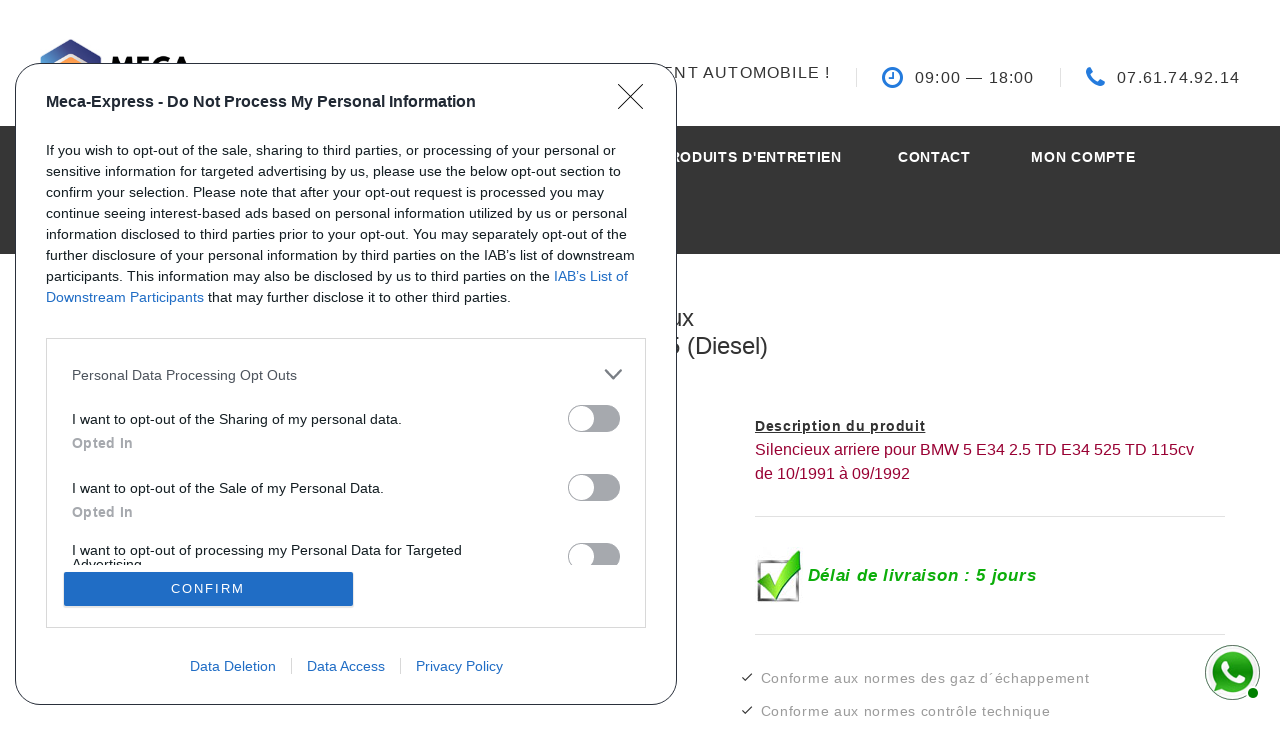

--- FILE ---
content_type: text/html; charset=utf-8
request_url: https://www.meca-express.fr/silencieux-diesel_bmw_5-e34_2.5_SX0140_597941.html
body_size: 10801
content:
<!DOCTYPE html>
<html>
  <head>

    <title>Silencieux pour BMW 5 E34 2.5 - référence : SX0140</title>
	<!-- Google Tag Manager -->
<script>(function(w,d,s,l,i){w[l]=w[l]||[];w[l].push({'gtm.start':
new Date().getTime(),event:'gtm.js'});var f=d.getElementsByTagName(s)[0],
j=d.createElement(s),dl=l!='dataLayer'?'&l='+l:'';j.async=true;j.src=
'https://www.googletagmanager.com/gtm.js?id='+i+dl;f.parentNode.insertBefore(j,f);
})(window,document,'script','dataLayer','GTM-KFVSWWV');</script>
<!-- End Google Tag Manager -->

    <meta name="TITLE" content="Silencieux pour BMW 5 E34 2.5 (Diesel)- référence : SX0140">
    <meta http-equiv="Content-language" content="fr">
    <meta name="DESCRIPTION" content="Achetez votre Silencieux référence SX0140 pour BMW 5 E34 2.5 en ligne sur www.meca-express.fr - Pièce équivalente à l'origine 18102243971 pas cher">
    <meta name="KEYWORDS" content="Silencieux, BMW, 5 E34, 2.5, voiture, OE, 18102243971, Walker, 17527, Bosal, 291-059">
    <meta http-equiv="LANGUAGE" content="French">
    <meta name="revisit-after" content="1 days">
    <meta name="robots" content="index,follow">
    <meta name="format-detection" content="telephone=no">
    <meta name="viewport" content="width=device-width, height=device-height, initial-scale=1.0, maximum-scale=1.0, user-scalable=0">
    <meta http-equiv="X-UA-Compatible" content="IE=edge">
    <meta http-equiv="content-type" content="text/html; charset=UTF-8" />
    <link rel="icon" href="images/favicon.ico" type="image/x-icon">
    <!-- Stylesheets-->
	<link rel="preload" type="text/css" href="//fonts.googleapis.com/css?family=Poppins:300,400,500,600,700%7CTeko:300,400,500%7CMaven+Pro:500" onload="this.onload=null;this.rel='stylesheet'">
  <noscript>
        <link rel="stylesheet" href="//fonts.googleapis.com/css?family=Poppins:300,400,500,600,700%7CTeko:300,400,500%7CMaven+Pro:500">
    </noscript>
	<link rel="stylesheet" href="css/bootstrap.css">
	<link rel="stylesheet" href="css/fonts.css">
	<link rel="stylesheet" href="css/style.css">
    <!--[if lt IE 10]>
    <div style="background: #212121; padding: 10px 0; box-shadow: 3px 3px 5px 0 rgba(0,0,0,.3); clear: both; text-align:center; position: relative; z-index:1;"><a href="http://windows.microsoft.com/en-US/internet-explorer/"><img src="images/ie8-panel/warning_bar_0000_us.jpg" border="0" height="42" width="820" alt="You are using an outdated browser. For a faster, safer browsing experience, upgrade for free today."></a></div>
    <script src="js/html5shiv.min.js"></script>
    <![endif]-->
    
        <script src="https://www.google.com/recaptcha/api.js" async defer></script>

  </head>
  <body>
	<!-- Google Tag Manager (noscript) -->
<noscript><iframe src="https://www.googletagmanager.com/ns.html?id=GTM-KFVSWWV"
height="0" width="0" style="display:none;visibility:hidden"></iframe></noscript>
<!-- End Google Tag Manager (noscript) -->
    <div class="preloader loaded">
      <div class="preloader-body">
        <div class="cssload-container"><span></span><span></span><span></span><span></span>
        </div>
      </div>
    </div>
    <div class="page">
    ﻿<link rel="stylesheet" href="./../css/whatsapp.css" type="text/css" media="all">

    <!-- Page Header-->
    <header class="section page-header">
      <!-- RD Navbar-->
      <div class="rd-navbar-wrap">
        <nav class="rd-navbar rd-navbar-corporate" data-layout="rd-navbar-fixed" data-sm-layout="rd-navbar-fixed" data-md-layout="rd-navbar-fixed" data-md-device-layout="rd-navbar-fixed" data-lg-layout="rd-navbar-static" data-lg-device-layout="rd-navbar-fixed" data-xl-layout="rd-navbar-static" data-xl-device-layout="rd-navbar-static" data-xxl-layout="rd-navbar-static" data-xxl-device-layout="rd-navbar-static" data-lg-stick-up-offset="46px" data-xl-stick-up-offset="46px" data-xxl-stick-up-offset="106px" data-lg-stick-up="true" data-xl-stick-up="true" data-xxl-stick-up="true">
          <div class="rd-navbar-collapse-toggle rd-navbar-fixed-element-1" data-rd-navbar-toggle=".rd-navbar-collapse"><span></span></div>
          <div class="rd-navbar-aside-outer">
            <div class="rd-navbar-aside">
              <!-- RD Navbar Panel-->
              <div class="rd-navbar-panel">
                <!-- RD Navbar Toggle-->
                <button class="rd-navbar-toggle" data-rd-navbar-toggle=".rd-navbar-nav-wrap"><span></span></button>
                <!-- RD Navbar Brand-->
                <div class="rd-navbar-brand"><a class="brand" href="index.php"><img src="images/logo-meca-express.jpg" alt="Logo Meca-Express" height="400" border="1"></a></div>
              </div>
              <div class="rd-navbar-aside-right rd-navbar-collapse">
                <ul class="rd-navbar-corporate-contacts">
                  <li>
                    <div class="unit unit-spacing-xs">
                      <div class="unit-body">
                        <p>Votre spécialiste échappement automobile !</p>
                      </div>
                    </div>
                  </li>
                  <li>
                    <div class="unit unit-spacing-xs">
                      <div class="unit-left"><span class="icon fa fa-clock-o"></span></div>
                      <div class="unit-body">
                        <p>09:00<span></span> — 18:00<span></span></p>
                      </div>
                    </div>
                  </li>
                  <li>
                    <div class="unit unit-spacing-xs">
                      <div class="unit-left"><span class="icon fa fa-phone"></span></div>
                      <div class="unit-body"><a class="link-phone" href="tel:0761749214">07.61.74.92.14</a></div>
                    </div>
                  </li>
                </ul>
                <!--<a class="button button-md button-ujarak button-default-outline" href="#">get started</a>-->
              </div>
            </div>
          </div>
          <div class="rd-navbar-main-outer">
            <div class="rd-navbar-main">
              <div class="rd-navbar-nav-wrap">
                <!--
                  <ul class="list-inline list-inline-md rd-navbar-corporate-list-social">
                    <li><a class="icon fa fa-facebook" href="#"></a></li>
                    <li><a class="icon fa fa-twitter" href="#"></a></li>
                    <li><a class="icon fa fa-google-plus" href="#"></a></li>
                    <li><a class="icon fa fa-instagram" href="#"></a></li>
                  </ul>
                  -->
                <!-- RD Navbar Nav-->
                <ul class="rd-navbar-nav">
                  <li class="rd-nav-item active"><a class="rd-nav-link" href="index.php">Accueil</a>
                  </li>
                  <li class="rd-nav-item"><a class="rd-nav-link" href="infos.php">Info pratiques</a>
                    <!-- RD Navbar Dropdown-->
                    <ul class="rd-menu rd-navbar-dropdown">
                      <li class="rd-dropdown-item"><a class="rd-dropdown-link" href="qualite.php">Qualité</a></li>
                      <li class="rd-dropdown-item"><a class="rd-dropdown-link" href="livraison.php">Livraison</a></li>
                      <li class="rd-dropdown-item"><a class="rd-dropdown-link" href="commande.php">Commandes</a></li>
                      <li class="rd-dropdown-item"><a class="rd-dropdown-link" href="paiement.php">Paiement</a></li>
                      <li class="rd-dropdown-item"><a class="rd-dropdown-link" href="conseils.php">Conseils</a></li>
                    </ul>
                  </li>
                  <li class="rd-nav-item"><a class="rd-nav-link" href="technique.php">Info techniques</a>
                    <!-- RD Navbar Dropdown-->
                    <ul class="rd-menu rd-navbar-dropdown">
                      <li class="rd-dropdown-item"><a class="rd-dropdown-link" href="fonctionnement_catalyseur.php">Fonctionnement Catalyseur</a></li>
                      <li class="rd-dropdown-item"><a class="rd-dropdown-link" href="fonctionnement_fap.php">Fonctionnement FAP</a></li>
                      <li class="rd-dropdown-item"><a class="rd-dropdown-link" href="pannes.php">Pannes</a></li>
                    </ul>
                  </li>
				 <li class="rd-nav-item"><a class="rd-nav-link" href="recherche.php?recherche=s-10">Produits&nbsp;d'entretien</a>                  
                  <li class="rd-nav-item"><a class="rd-nav-link" href="contact.php">Contact</a>
                  </li>
                  <li class="rd-nav-item"><a class="rd-nav-link" href="mon_compte.php">Mon compte</a>
                  </li>
                  <li class="rd-nav-item"><a class="rd-nav-link" href="panier.php">Panier (0)</a>
<a class="rd-nav-link" href="mon_compte.php">
                  </a>
                  </li>
                </ul>
              </div>
            </div>
          </div>
        </nav>
      </div>
    </header>
     <div id="footer-whatsapp" style="position: fixed; bottom: 150px; right: 20px; z-index: 9999;">					
        <div class="asagiSabit whatsappBlock ">
            <a onClick="window.open('https://wa.me/33761749214?text=')" class="tiklaAc">		
                <img src="./images/whatsapp.jpg" alt="WhatsApp" width="50px" height="50px" /> 
                    <span id="kutu" class="kutucuklar">
                        <div class="kutucuk k1"></div>
                        <div class="kutucuk k2"></div>
                        <div class="kutucuk k3"></div>
                    </span>
                    <div class="message">Contactez-nous !</div>
            </a>
        </div>
    </div> 
    <input type="hidden" id="gclid_field" name="gclid_field" value="">
	      
      <!-- Car Page-->
      <section class="section section-sm section-first bg-default">
        <div class="container">
			<h1 style="font-size: 24px; line-height: 1.2em;letter-spacing: 0; font-weight: 500;" class="text-center">Silencieux <br> BMW 5 E34 2.5 (Diesel)</h1>        
          <div class="row row-50 justify-content-start align-items-xl-center">
            <div class="col-md-10 col-lg-6 col-xl-7">

			              <div class="text-spacing-100 text-uppercase" style="font-size:26px; margin-bottom: 15px">Référence : SX0140</div><br>
			              <div class="offset-right-xl-15">
                 <a class="thumbnail-joan-figure" href="./images/silencieux/SX0140.gif" data-lightgallery="item">
                  
                                   <img src="./images/silencieux/SX0140.gif" alt="./images/silencieux/SX0140.gif" width="250" name="Silencieux diesel référence SX0140" style="border:solid 1px black;"/>
                                    
                  </a><br>Cliquez pour agrandir
              </div>
            </div>
            <div class="col-md-10 col-lg-6 col-xl-5 text-left">
              <b><u>Description du produit</u></b><br>
              <div style="font-size:16px;color:#990033;letter-spacing:normal;line-height:150%">
	              Silencieux arriere
 pour BMW 5 E34 2.5 TD E34 525 TD 115cv<br>de 10/1991 à 09/1992			  </div>
						

              
              <div class="divider divider-30"></div>
              
              <img src="images/case_verte.jpg"  alt="En stock" name="En stock" width="48" height="57">
              <span style="font-size:17px;color:#0cae0a;font-weight:bold;font-style:italic;vertical-align:middle">
				Délai de livraison : 5 jours                </span>
              <div class="divider divider-30"></div>
                           <div class="list list-description d-inline-block d-md-block">
                <div class="row">
                   <ul>
                      <li><span class="material-icons-done"></span><span>Conforme aux normes des gaz d´échappement</span></li>
                    
                      <li><span class="material-icons-done"></span><span>Conforme aux normes contrôle technique</span></li>
                      <li><span class="material-icons-done"></span><span>Conforme aux normes constructeur</span></li>
                      <li><span class="material-icons-done"></span><span>Pièce équivalente à l'origine</span></li>
                    </ul>
                </div>
              </div>
                                          
              <div class="divider divider-30"></div>
              <table><tr>
              <td width="218" valign="middle" height="87" background="images/detail_21.gif" align="center">
              			  <div style="line-height: 1.2em;letter-spacing: 0;font-weight: 500;font-size: 24px;">Prix : 
                          78 €	
												TTC</div>
              </td>
              </tr>
              </table>

              <div>
              
              				<form action="ajout_panier.php" method="get">
    <input type="hidden" name="ref" value="597941">
    <button type="submit" style="border: none; background: none; padding: 0; margin: 0; cursor: pointer;">
        <img src="images/bloc_prix_05.png" alt="" style="box-shadow: 4px 4px 2px #ccc;" width="212" height="33">
    </button>
</form>
        
              </div>
            </div>
          </div>
        </div>
	<div itemtype="https://schema.org/Product" itemscope>
		<meta itemprop="mpn" content="SX0140" />
		<meta itemprop="name" content="Silencieux pour BMW 5 E34 2.5 - référence : SX0140" />
		<link itemprop="image" href="https://meca-express.fr/images/silencieux/SX0140.gif" />
		<meta itemprop="description" content="Silencieux arriere
 pour BMW 5 E34 2.5 TD E34 525 TD 115cv<br>de 10/1991 à 09/1992" />
		<div itemprop="offers" itemtype="https://schema.org/Offer" itemscope>
			<link itemprop="url" href="https://meca-express.fr/silencieux-diesel_bmw_5-e34_2.5_SX0140_597941.html" />
						<meta itemprop="availability" content="https://schema.org/InStock" />
						<meta itemprop="priceCurrency" content="EUR" />
			<meta itemprop="itemCondition" content="https://schema.org/NewCondition" />
			<meta itemprop="price" content="78" />
		</div>
		<div itemprop="aggregateRating" itemtype="https://schema.org/AggregateRating" itemscope>
			<meta itemprop="reviewCount" content="89" />
			<meta itemprop="ratingValue" content="4.8" />
		</div>
		<meta itemprop="sku" content="18102243971" />
		<div itemprop="brand" itemtype="https://schema.org/Brand" itemscope>
			<meta itemprop="name" content="Meca Express" />
		</div>
    </div>
      </section>
      
      

      
      
      <section class="section section-sm section-first bg-default text-md-left">
        <div class="container">
          <div class="row row-70 justify-content-center">
		      <div class="col-12">
              <!-- Bootstrap tabs-->
              <div class="tabs-custom tabs-horizontal tabs-corporate" id="tabs-3">
                <!-- Nav tabs-->
                <ul class="nav nav-tabs">
                  <li class="nav-item" role="presentation"><a class="nav-link active" href="#tabs-3-1" data-toggle="tab">Références équivalentes</a></li>
                                     	<li class="nav-item" role="presentation"><a class="nav-link" href="#tabs-3-2" data-toggle="tab">Délai de livraison</a></li>
                  	<li class="nav-item" role="presentation"><a class="nav-link" href="#tabs-3-3" data-toggle="tab">Avis clients</a></li>
				                </ul>
                <!-- Tab panes-->
                <div class="tab-content">
                  <div class="tab-pane fade show active" id="tabs-3-1">
                   
                   
                   <span><strong> Référence constructeur (Numéro OEM) :</strong></span>
                   				                  <table border="0" cellpadding="0" cellspacing="0"> 
					<tr class=Arial12MarineFonce>
                    	<td valign=top width=200>OE : </td>
                        <td valign=top width=300><b>18102243971</b></td>
                    </tr>
					<tr>
                    	<td height=1 bgcolor=#012c50 colspan=2></td>
                    </tr>                    
                  </table>
				  
                  <span><br/><br/><strong>Équivalent à ces références équipementiers :</strong></span>
                  <br><br>
                                    <table border="0" cellpadding="0" cellspacing="0"> 
					<tr class=Arial12MarineFonce>
                    	<td valign=top width=200>BOSAL : </td>
                        <td valign=top width=300><b>291-059</b></td>
                    </tr>
					<tr>
                    	<td height=1 bgcolor=#012c50 colspan=2></td>
                    </tr>                    
                  </table>
				       
                                    <table border="0" cellpadding="0" cellspacing="0"> 
					<tr class=Arial12MarineFonce>
                    	<td valign=top width=200>WALKER : </td>
                        <td valign=top width=300><b>17527</b></td>
                    </tr>
					<tr>
                    	<td height=1 bgcolor=#012c50 colspan=2></td>
                    </tr>                    
                  </table>
				     

				                    
                       
                    
				 
                       
                       
                  
				                    
                                                                                                                                                                                                      </div>

                                        <div class="tab-pane fade" id="tabs-3-2">
                                      
                 
                     <!------------------ DELAI DE LIVRAISON---------------------->
					 &gt;&gt; Délai de livraison : 4 à 6 jours *<br><br><span style="font-size:13px;color:#1c2c40;font-style:italic;">* Si votre commande est payée avant 13h00</span>                  </div> 
                  <!------------------ AVIS CLIENTS ---------------------->
                  	                  <div class="tab-pane fade" id="tabs-3-3">
	                    <table border="0" cellpadding="0" cellspacing="0"> 
						<tr class=Arial12MarineFonce >
	                    	<td valign=top width=200 rowspan="100">
	                    		<img src="//cl.avis-verifies.com/fr/cache/3/7/5/375535d8-32c5-34c4-c5cf-f4d28e05b584/widget3/widget16-18233.png" alt="WidgetAvisVerifies" width="100">
	                    	</td>
	                    </tr>
	                         
                  </table>
                  </div>
                                   
                </div>
              </div>
            </div>
           </div>
        </div>
      </section>



       
      
   
           <div id="contact">
      </div>
      <section class="section section-sm section-last bg-default text-left">
        <div class="container">
          <div class="iso-h5-tag title-block find-car oh"><span class="d-inline-block wow slideInUp">Vous ne trouvez pas votre pièce ?
    Demandez le tarif grâce au formulaire ci-dessous</span></div>
          
          
          <form  data-form-output="form-output-global" data-form-type="contact" method="post" action="envoi_demande_devis.php" onSubmit="var resultat = check_email(); return resultat;" name="devis">
		  <input id="origine" name="origine" type="hidden" value="www.meca-express.fr/silencieux-diesel_bmw_5-e34_2.5_SX0140_597941.html">
        
          
            <div class="row row-14 gutters-14">
              <div class="col-md-3">
                <div class="form-wrap">
                  <input class="form-input" id="nom" type="text" name="nom" data-constraints="">
                  <label class="form-label" for="nom">Votre nom</label>
                </div>
              </div>
              <div class="col-md-3">
                <div class="form-wrap">
                  <input class="form-input" id="email" type="email" name="email" data-constraints="@Email @Required">
                  <label class="form-label" for="email">E-mail</label>
                </div>
              </div>
              <div class="col-md-3">
                <div class="form-wrap">
                  <input class="form-input" id="telephone" type="text" name="telephone" data-constraints="">
                  <label class="form-label" for="telephone">Téléphone</label>
                </div>
              </div>
              <div class="col-md-3">
                <div class="form-wrap">
                  <input class="form-input" id="marqueV" type="text" name="marqueV" data-constraints="">
                  <label class="form-label" for="marqueV">Marque / Modèle du véhciule</label>
                </div>
              </div>
              <div class="col-md-3">
                <div class="form-wrap">
                  <input class="form-input" id="motorisation" type="text" name="motorisation" data-constraints="">
                  <label class="form-label" for="motorisation">Motorisation</label>
                </div>
              </div>
              <div class="col-md-3">
                <div class="form-wrap">
                  <input class="form-input" id="mois_annee" type="text" name="mois_annee" data-constraints="">
                  <label class="form-label" for="mois_annee">Date 1er mise en circulation</label>
                </div>
              </div>
              <div class="col-md-3">
                <div class="form-wrap">
                  <input class="form-input" id="immat" type="text" name="immat" data-constraints="">
                  <label class="form-label" for="immat">Immatriculation</label>
                </div>
              </div>
              <div class="col-md-3">
                <div class="form-wrap">
                  <input class="form-input" id="serie" type="text" name="serie" data-constraints="">
                  <label class="form-label" for="serie">Numéro de série (case E)</label>
                </div>
              </div>
              <div class="col-md-3">
                <div class="form-wrap">
                  <input class="form-input" id="type_mine" type="text" name="type_mine" data-constraints="">
                  <label class="form-label" for="type_mine">Type (case D21 ou D2)</label>
                </div>
              </div>
              
              <div class="col-12">
                <div class="form-wrap">
                  <label class="form-label" for="message">Message (n'oubliez pas d'indiquer le type de pièce que vous cherchez !) </label>
                  <textarea class="form-input textarea-lg" id="message" name="message" data-constraints="@Required"></textarea>
                </div>
              </div>
            </div>
            <div class="g-recaptcha" data-sitekey="6LfGX9YZAAAAAEl1Hl5toYkz1oHGY7OkVemQVCx1"></div>           
            <button id="contact" class="button button-primary button-pipaluk" type="submit">Envoyer votre demande</button>
          </form>
        </div>
      </section> 

    </div>
    <!-- Global Mailform Output-->
    <div class="snackbars" id="form-output-global"></div>
	﻿
<!-- Page Footer-->
    <footer class="section footer-corporate footer-corporate-2 bg-gray-800">
		<div class="footer-corporate-inset">
          <div class="container">
        	<div class="text-center"><img src="images/drapeau.jpg" height="350" style="border:solid 1px white;"/></div>
            <div class="row row-40 justify-content-lg-between">
              <div class="col-sm-6 col-md-12 col-lg-3 col-xl-4">
                <div class="oh-desktop">
                  <div class="wow slideInRight" data-wow-delay="0s">
                  <div style="color: white;" class="iso-h6-tag text-spacing-100 rd-range-title">Plus d´informations</div>
                  <ul class="list-marked">
                    <li><a href="qui.php">Qui sommes nous ?</a></li>
                    <li><a href="faq.php">FAQ</a></li>
                    <li><a href="liste_pages.php">Listing des pièces</a></li>
                    <li><a href="contact.php">Contact</a></li>
                    </ul>
                  </div>
                </div>
              </div>
              <div class="col-sm-6 col-md-12 col-lg-3 col-xl-4">
                <div class="oh-desktop">
                  <div class="wow slideInRight" data-wow-delay="0s">
                  <div style="color: white;" class="iso-h6-tag text-spacing-100 rd-range-title">Commande</div>
                  <ul class="list-marked">
                    <li><a href="mon_compte.php">Mon compte</a></li>
                    <li><a href="livraison.php">Livraisons</a></li>
                    <li><a href="retour.php">Retours</a></li>
                    </ul>
                  </div>
                </div>
              </div>
              <div class="col-sm-6 col-md-12 col-lg-3 col-xl-3">
                <div class="oh-desktop">
                  <div class="wow slideInRight" data-wow-delay="0s">
                  <div style="color: white;" class="iso-h6-tag text-spacing-100 rd-range-title">Modes de paiement</div>
                  <br />
                 <a href="paiement.php"> <img src="images/modes_reglement.jpg" with="150" name="modes de règlement"/></a>
                  </div>
                </div>
              </div>
            </div>
          </div>
        </div>     
      <div class="footer-corporate-bottom-panel">
        <div class="container">
          <div class="row row-10 align-items-md-center">
            <div class="col-sm-6 col-md-4 text-sm-right text-md-center">
             <p class="rights">RCS Annecy : 513 722 314 00020 - TVA : FR11513722314</p>
            </div>
            <div class="col-sm-6 col-md-4 order-sm-first">
              <!-- Rights-->
              <p class="rights"><span>©&nbsp;</span><span class="copyright-year"></span> <span>Meca-Express</span>. Tous droits réservés </p>
            </div>
            <div class="col-sm-6 col-md-4 text-md-right">
              <p class="rights"><a href="confidentialite.php"> Confidentialité </a><a href="cgv.php"> CGV </a><a href="retractation.pdf" onclick="window.open(this.href);return false;">Rétractation</a></p>
            </div>
          </div>
        </div>
      </div>
    </footer>
  </body>
      <!-- Javascript-->
	﻿<!-- <script>
  // google tools use queues to push information
  // before their libraries are loaded. We need to
  // define them if this code runs first
  window.adsbygoogle = window.adsbygoogle || [];
  window.dataLayer = window.dataLayer || [];
  function gtag() {
    window.dataLayer.push(arguments);
  }
  // Axeptio use the same technique. _axcb holds the
  // callback functions that will be executed when
  // our lib is loaded
  window._axcb = window._axcb || [];

  // we pause ad requests by default
  // https://support.google.com/adsense/answer/9042142
  window.adsbygoogle.pauseAdRequests = 1;

  // first we need to push a "js" command to the queue. This will
  // register the exact time of the DOM being ready
  // as stated here: https://developers.google.com/analytics/devguides/collection/gtagjs
  gtag("js", new Date());

  // this must be the first thing to be sent to the dataLayer
  // cf. https://developers.google.com/gtagjs/devguide/consent#configure_default_behavior
  // "call the gtag('consent', 'default', ...) command on every page
  //  of your site before any commands that send measurement data
  //  (such as config or event)."
  gtag("consent", "default", {
    ad_storage: "denied",
    analytics_storage: "denied",
    wait_for_update: 500

  });


  // after that we wand to update the consent
  // when the user gives his/her consent
  window._axcb.push(function(axeptio) {
    // now that axeptio is loaded, we add completion
    // handler to execute when the user give his/her consent.
    // this will also happen when we parse the axeptio_cookie
    // which contains the preferences of a user
    axeptio.on("cookies:complete", function(choices) {

      // if you renamed your vendors in Axeptio's admin panel
      // change the content of these variables.
      var gaVendorName = 'google_analytics';
      var adsVendorName = 'Google_Ads';

      var consentSettings = {
        ad_storage: "denied",
        analytics_storage: "denied"
      };

      if (choices[gaVendorName]) {
        consentSettings.analytics_storage = "granted";
        consentSettings.ad_storage = "granted";

        // We decided to send a manual pageview to make sure
        // we do not lose the first visit tracking information
        gtag("send", "pageview");

		} else {
        //When ad_storage is set to 'denied', Google tags will not create or save cookies.
        //However, you can optionally elect to pass information through URL parameters
        //across pages in order to improve measurement quality.
        gtag("set", "url_passthrough", true);
        window.adsbygoogle.requestNonPersonalizedAds = 1;
		
      }


      // Finally, we update the Google Consent Mode variable to reflect
      // the choice of the user
      gtag("consent", "update", consentSettings);
      // Ads can be resumed.
      window.adsbygoogle.pauseAdRequests = 0;
    });
  });
</script> -->

<script async="true" type="text/javascript" src="https://s.kk-resources.com/leadtag.js" ></script>


 
<script>
  window.dataLayer = window.dataLayer || [];
  function gtag(){dataLayer.push(arguments);}
  gtag('js', new Date());
  
</script>
<!-- <script>
  gtag('event', 'page_view', {
    'send_to': 'AW-1047697452',
    'ecomm_pagetype': 'pieces',
    'ecomm_prodid': '597941'
  });
</script> -->
<script type="text/javascript">
  // var _gaq = _gaq || [];
  // _gaq.push(['_setAccount', 'UA-27672480-1']);
  // _gaq.push(['_trackPageview']);

  // (function() {
  //   var ga = document.createElement('script'); ga.type = 'text/javascript'; ga.async = true;
  //   ga.src = ('https:' == document.location.protocol ? 'https://ssl' : 'http://www') + '.google-analytics.com/ga.js';
  //   var s = document.getElementsByTagName('script')[0]; s.parentNode.insertBefore(ga, s);
  // })();

function check_recherche(){
	var message_alert = "";
	if(window.document.form2.recherche.value == "Recherche : mot(s) clé(s)..."){
		message_alert = "Si vous souhaitez faire une recherche par référence ou par mot(s) clé(s)\nMerci d'entrer le texte à rechercher";
		alert(message_alert);
		return false;
	}else if(window.document.form2.recherche.value == ""){
		message_alert = "Si vous souhaitez faire une recherche par référence ou par mot(s) clé(s)\nMerci d'entrer le texte à rechercher";
		alert(message_alert);
		return false;
	}
	if (message_alert == "") {
		return true;
	}
}
</script> 
<script type="text/javascript">
function check_email(){
	var message_alert = "";
 	if( window.document.devis.email.value == ""){
		message_alert = "Merci de renseigner votre email";
		alert(message_alert);
 		return false;
	}
	var message_alert = "";
 	if( window.document.devis.message.value == ""){
		message_alert = "Merci de renseigner votre message";
		alert(message_alert);
 		return false;
	}
	
}
</script> 
<script>
	function check_recherche(){
		var message_alert = "";
		if(window.document.form2.recherche.value == "Recherche : mot(s) clé(s)..."){
			message_alert = "Si vous souhaitez faire une recherche par référence ou par mot(s) clé(s)\nMerci d'entrer le texte à rechercher";
			alert(message_alert);
			return false;
		}else if(window.document.form2.recherche.value == ""){
			message_alert = "Si vous souhaitez faire une recherche par référence ou par mot(s) clé(s)\nMerci d'entrer le texte à rechercher";
			alert(message_alert);
			return false;
		}
		if (message_alert == "") {
			return true;
		}
	}
</script>
<link rel="shortcut icon" type="image/ico" href="images/favicon.ico" />

<script src="https://code.jquery.com/jquery-3.4.0.min.js" ></script>
<script>
    $( document ).ready(function() {

        $('#marque').change(function(){

            marque = $('#marque').val();

            $('#modele').empty();
            $('#modele').append("<option value=''>2-Modèle</option>");

            $('#cylindree').empty();
            $('#cylindree').append("<option value=''>3-Cylindrée</option>");

            $('#type_piece').empty();
            $('#type_piece').append("<option value=''>4-Type de pièce</option>");


            $("#fantome").empty().append("<br><h5>Affinez votre recherche pour trouver votre échappement "+marque+" </h5>");

            console.log(marque);
            $.get( "includes/routerJS.php?marque="+marque, function( data ) {

                console.log(data);

                obj = JSON.parse(data);

                console.log(obj);
                $('#modele').empty();
				$('#modele').append("<option value=''>2-Modèle</option>");
                obj.forEach(function(e){
                    $('#modele').append('<option value="'+e+'">'+e+'</option>');
                })



            });
        });

        $('#modele').change(function(){

            $('#cylindree').empty();
            $('#cylindree').append("<option value=''>3-Cylindrée</option>");

            $('#type_piece').empty();
            $('#type_piece').append("<option value=''>4-Type de pièce</option>");

	        marque = $('#marque').val();
            modele = $('#modele').val();
			
			$("#fantome").empty().append("<br><h5>Affinez votre recherche pour trouver votre échappement "+marque+" "+modele+"</h5>");
			
            $.get( "includes/routerJS.php?marque2="+marque+"&modele="+modele, function( data ) {

                console.log(data);

                obj = JSON.parse(data);

                console.log(obj);
                $('#cylindree').empty();
				$('#cylindree').append("<option value=''>3-Cylindrée</option>");
                obj.forEach(function(e){
                    $('#cylindree').append('<option value="'+e+'">'+e+'</option>');
                })



            });
        });




    });
</script>
<!-- <script>
window.axeptioSettings = {
  clientId: "608d2ca29297ef05cf07c6c4",
  cookiesVersion: "meca-express-base",
};
 
(function(d, s) {
  var t = d.getElementsByTagName(s)[0], e = d.createElement(s);
  e.async = true; e.src = "//static.axept.io/sdk.js";
  t.parentNode.insertBefore(e, t);
})(document, "script");
</script> -->
<!-- <script>
window.axeptioSettings = {
  clientId: "64c7769f6a4fd358ec24351e",
  cookiesVersion: "meca-express-fr",
};
 
(function(d, s) {
  var t = d.getElementsByTagName(s)[0], e = d.createElement(s);
  e.async = true; e.src = "//static.axept.io/sdk.js";
  t.parentNode.insertBefore(e, t);
})(document, "script");
</script> -->
<script>
// add to cart event
(function() {
  
// view single product
var hintOfDetail = document.querySelector('.tabs-custom');


if(hintOfDetail != null){
var idProduct  = 597941;

  var reference = document.querySelector('.text-spacing-100').textContent.split(' ')[2];
  var price = document.querySelector('tbody').childNodes[0].childNodes[1].textContent.match(/\d/g).join('');
  var title = document.querySelector('.text-center').textContent;
  var ajouter_panier = document.querySelector('form[action="ajout_panier.php"]');
  var category = document.querySelector('.section-first h1').textContent;
  if(ajouter_panier != null){
  ajouter_panier.addEventListener("click", (e)=>{ 
 
        window.dataLayer.push({
                'event' : 'addToCart',
                'ecommerce': {
                  'currencyCode': 'EUR',
                  'add':{
                    'value':price,
                    'products':[{
                      "id":idProduct,
					  "availability":'in_stock',
					  "condition":'new',
                      "price":price,
                      "shipping":'FR:::15.00',
                      "category":category,
                      "name":title,
                      'google_business_vertical': 'retail',
                      "quantity":1
                    }]
                  }
                }
                
        });
      

      });
    }
  window.dataLayer.push({
                'event' : 'view_product',
                'engagement':{
                  'productDetail':[{
                    "id":idProduct,
                    'google_business_vertical': 'retail',
                    "price":price,
                    "name":title,
                  }]
                  
                }
                
                
        });
}

})();

</script>    <script src="js/core.min.js"></script>
    <script src="js/script.js"></script>
</html>

--- FILE ---
content_type: text/html; charset=utf-8
request_url: https://www.google.com/recaptcha/api2/anchor?ar=1&k=6LfGX9YZAAAAAEl1Hl5toYkz1oHGY7OkVemQVCx1&co=aHR0cHM6Ly93d3cubWVjYS1leHByZXNzLmZyOjQ0Mw..&hl=en&v=PoyoqOPhxBO7pBk68S4YbpHZ&size=normal&anchor-ms=20000&execute-ms=30000&cb=mj37vuv5mew6
body_size: 49548
content:
<!DOCTYPE HTML><html dir="ltr" lang="en"><head><meta http-equiv="Content-Type" content="text/html; charset=UTF-8">
<meta http-equiv="X-UA-Compatible" content="IE=edge">
<title>reCAPTCHA</title>
<style type="text/css">
/* cyrillic-ext */
@font-face {
  font-family: 'Roboto';
  font-style: normal;
  font-weight: 400;
  font-stretch: 100%;
  src: url(//fonts.gstatic.com/s/roboto/v48/KFO7CnqEu92Fr1ME7kSn66aGLdTylUAMa3GUBHMdazTgWw.woff2) format('woff2');
  unicode-range: U+0460-052F, U+1C80-1C8A, U+20B4, U+2DE0-2DFF, U+A640-A69F, U+FE2E-FE2F;
}
/* cyrillic */
@font-face {
  font-family: 'Roboto';
  font-style: normal;
  font-weight: 400;
  font-stretch: 100%;
  src: url(//fonts.gstatic.com/s/roboto/v48/KFO7CnqEu92Fr1ME7kSn66aGLdTylUAMa3iUBHMdazTgWw.woff2) format('woff2');
  unicode-range: U+0301, U+0400-045F, U+0490-0491, U+04B0-04B1, U+2116;
}
/* greek-ext */
@font-face {
  font-family: 'Roboto';
  font-style: normal;
  font-weight: 400;
  font-stretch: 100%;
  src: url(//fonts.gstatic.com/s/roboto/v48/KFO7CnqEu92Fr1ME7kSn66aGLdTylUAMa3CUBHMdazTgWw.woff2) format('woff2');
  unicode-range: U+1F00-1FFF;
}
/* greek */
@font-face {
  font-family: 'Roboto';
  font-style: normal;
  font-weight: 400;
  font-stretch: 100%;
  src: url(//fonts.gstatic.com/s/roboto/v48/KFO7CnqEu92Fr1ME7kSn66aGLdTylUAMa3-UBHMdazTgWw.woff2) format('woff2');
  unicode-range: U+0370-0377, U+037A-037F, U+0384-038A, U+038C, U+038E-03A1, U+03A3-03FF;
}
/* math */
@font-face {
  font-family: 'Roboto';
  font-style: normal;
  font-weight: 400;
  font-stretch: 100%;
  src: url(//fonts.gstatic.com/s/roboto/v48/KFO7CnqEu92Fr1ME7kSn66aGLdTylUAMawCUBHMdazTgWw.woff2) format('woff2');
  unicode-range: U+0302-0303, U+0305, U+0307-0308, U+0310, U+0312, U+0315, U+031A, U+0326-0327, U+032C, U+032F-0330, U+0332-0333, U+0338, U+033A, U+0346, U+034D, U+0391-03A1, U+03A3-03A9, U+03B1-03C9, U+03D1, U+03D5-03D6, U+03F0-03F1, U+03F4-03F5, U+2016-2017, U+2034-2038, U+203C, U+2040, U+2043, U+2047, U+2050, U+2057, U+205F, U+2070-2071, U+2074-208E, U+2090-209C, U+20D0-20DC, U+20E1, U+20E5-20EF, U+2100-2112, U+2114-2115, U+2117-2121, U+2123-214F, U+2190, U+2192, U+2194-21AE, U+21B0-21E5, U+21F1-21F2, U+21F4-2211, U+2213-2214, U+2216-22FF, U+2308-230B, U+2310, U+2319, U+231C-2321, U+2336-237A, U+237C, U+2395, U+239B-23B7, U+23D0, U+23DC-23E1, U+2474-2475, U+25AF, U+25B3, U+25B7, U+25BD, U+25C1, U+25CA, U+25CC, U+25FB, U+266D-266F, U+27C0-27FF, U+2900-2AFF, U+2B0E-2B11, U+2B30-2B4C, U+2BFE, U+3030, U+FF5B, U+FF5D, U+1D400-1D7FF, U+1EE00-1EEFF;
}
/* symbols */
@font-face {
  font-family: 'Roboto';
  font-style: normal;
  font-weight: 400;
  font-stretch: 100%;
  src: url(//fonts.gstatic.com/s/roboto/v48/KFO7CnqEu92Fr1ME7kSn66aGLdTylUAMaxKUBHMdazTgWw.woff2) format('woff2');
  unicode-range: U+0001-000C, U+000E-001F, U+007F-009F, U+20DD-20E0, U+20E2-20E4, U+2150-218F, U+2190, U+2192, U+2194-2199, U+21AF, U+21E6-21F0, U+21F3, U+2218-2219, U+2299, U+22C4-22C6, U+2300-243F, U+2440-244A, U+2460-24FF, U+25A0-27BF, U+2800-28FF, U+2921-2922, U+2981, U+29BF, U+29EB, U+2B00-2BFF, U+4DC0-4DFF, U+FFF9-FFFB, U+10140-1018E, U+10190-1019C, U+101A0, U+101D0-101FD, U+102E0-102FB, U+10E60-10E7E, U+1D2C0-1D2D3, U+1D2E0-1D37F, U+1F000-1F0FF, U+1F100-1F1AD, U+1F1E6-1F1FF, U+1F30D-1F30F, U+1F315, U+1F31C, U+1F31E, U+1F320-1F32C, U+1F336, U+1F378, U+1F37D, U+1F382, U+1F393-1F39F, U+1F3A7-1F3A8, U+1F3AC-1F3AF, U+1F3C2, U+1F3C4-1F3C6, U+1F3CA-1F3CE, U+1F3D4-1F3E0, U+1F3ED, U+1F3F1-1F3F3, U+1F3F5-1F3F7, U+1F408, U+1F415, U+1F41F, U+1F426, U+1F43F, U+1F441-1F442, U+1F444, U+1F446-1F449, U+1F44C-1F44E, U+1F453, U+1F46A, U+1F47D, U+1F4A3, U+1F4B0, U+1F4B3, U+1F4B9, U+1F4BB, U+1F4BF, U+1F4C8-1F4CB, U+1F4D6, U+1F4DA, U+1F4DF, U+1F4E3-1F4E6, U+1F4EA-1F4ED, U+1F4F7, U+1F4F9-1F4FB, U+1F4FD-1F4FE, U+1F503, U+1F507-1F50B, U+1F50D, U+1F512-1F513, U+1F53E-1F54A, U+1F54F-1F5FA, U+1F610, U+1F650-1F67F, U+1F687, U+1F68D, U+1F691, U+1F694, U+1F698, U+1F6AD, U+1F6B2, U+1F6B9-1F6BA, U+1F6BC, U+1F6C6-1F6CF, U+1F6D3-1F6D7, U+1F6E0-1F6EA, U+1F6F0-1F6F3, U+1F6F7-1F6FC, U+1F700-1F7FF, U+1F800-1F80B, U+1F810-1F847, U+1F850-1F859, U+1F860-1F887, U+1F890-1F8AD, U+1F8B0-1F8BB, U+1F8C0-1F8C1, U+1F900-1F90B, U+1F93B, U+1F946, U+1F984, U+1F996, U+1F9E9, U+1FA00-1FA6F, U+1FA70-1FA7C, U+1FA80-1FA89, U+1FA8F-1FAC6, U+1FACE-1FADC, U+1FADF-1FAE9, U+1FAF0-1FAF8, U+1FB00-1FBFF;
}
/* vietnamese */
@font-face {
  font-family: 'Roboto';
  font-style: normal;
  font-weight: 400;
  font-stretch: 100%;
  src: url(//fonts.gstatic.com/s/roboto/v48/KFO7CnqEu92Fr1ME7kSn66aGLdTylUAMa3OUBHMdazTgWw.woff2) format('woff2');
  unicode-range: U+0102-0103, U+0110-0111, U+0128-0129, U+0168-0169, U+01A0-01A1, U+01AF-01B0, U+0300-0301, U+0303-0304, U+0308-0309, U+0323, U+0329, U+1EA0-1EF9, U+20AB;
}
/* latin-ext */
@font-face {
  font-family: 'Roboto';
  font-style: normal;
  font-weight: 400;
  font-stretch: 100%;
  src: url(//fonts.gstatic.com/s/roboto/v48/KFO7CnqEu92Fr1ME7kSn66aGLdTylUAMa3KUBHMdazTgWw.woff2) format('woff2');
  unicode-range: U+0100-02BA, U+02BD-02C5, U+02C7-02CC, U+02CE-02D7, U+02DD-02FF, U+0304, U+0308, U+0329, U+1D00-1DBF, U+1E00-1E9F, U+1EF2-1EFF, U+2020, U+20A0-20AB, U+20AD-20C0, U+2113, U+2C60-2C7F, U+A720-A7FF;
}
/* latin */
@font-face {
  font-family: 'Roboto';
  font-style: normal;
  font-weight: 400;
  font-stretch: 100%;
  src: url(//fonts.gstatic.com/s/roboto/v48/KFO7CnqEu92Fr1ME7kSn66aGLdTylUAMa3yUBHMdazQ.woff2) format('woff2');
  unicode-range: U+0000-00FF, U+0131, U+0152-0153, U+02BB-02BC, U+02C6, U+02DA, U+02DC, U+0304, U+0308, U+0329, U+2000-206F, U+20AC, U+2122, U+2191, U+2193, U+2212, U+2215, U+FEFF, U+FFFD;
}
/* cyrillic-ext */
@font-face {
  font-family: 'Roboto';
  font-style: normal;
  font-weight: 500;
  font-stretch: 100%;
  src: url(//fonts.gstatic.com/s/roboto/v48/KFO7CnqEu92Fr1ME7kSn66aGLdTylUAMa3GUBHMdazTgWw.woff2) format('woff2');
  unicode-range: U+0460-052F, U+1C80-1C8A, U+20B4, U+2DE0-2DFF, U+A640-A69F, U+FE2E-FE2F;
}
/* cyrillic */
@font-face {
  font-family: 'Roboto';
  font-style: normal;
  font-weight: 500;
  font-stretch: 100%;
  src: url(//fonts.gstatic.com/s/roboto/v48/KFO7CnqEu92Fr1ME7kSn66aGLdTylUAMa3iUBHMdazTgWw.woff2) format('woff2');
  unicode-range: U+0301, U+0400-045F, U+0490-0491, U+04B0-04B1, U+2116;
}
/* greek-ext */
@font-face {
  font-family: 'Roboto';
  font-style: normal;
  font-weight: 500;
  font-stretch: 100%;
  src: url(//fonts.gstatic.com/s/roboto/v48/KFO7CnqEu92Fr1ME7kSn66aGLdTylUAMa3CUBHMdazTgWw.woff2) format('woff2');
  unicode-range: U+1F00-1FFF;
}
/* greek */
@font-face {
  font-family: 'Roboto';
  font-style: normal;
  font-weight: 500;
  font-stretch: 100%;
  src: url(//fonts.gstatic.com/s/roboto/v48/KFO7CnqEu92Fr1ME7kSn66aGLdTylUAMa3-UBHMdazTgWw.woff2) format('woff2');
  unicode-range: U+0370-0377, U+037A-037F, U+0384-038A, U+038C, U+038E-03A1, U+03A3-03FF;
}
/* math */
@font-face {
  font-family: 'Roboto';
  font-style: normal;
  font-weight: 500;
  font-stretch: 100%;
  src: url(//fonts.gstatic.com/s/roboto/v48/KFO7CnqEu92Fr1ME7kSn66aGLdTylUAMawCUBHMdazTgWw.woff2) format('woff2');
  unicode-range: U+0302-0303, U+0305, U+0307-0308, U+0310, U+0312, U+0315, U+031A, U+0326-0327, U+032C, U+032F-0330, U+0332-0333, U+0338, U+033A, U+0346, U+034D, U+0391-03A1, U+03A3-03A9, U+03B1-03C9, U+03D1, U+03D5-03D6, U+03F0-03F1, U+03F4-03F5, U+2016-2017, U+2034-2038, U+203C, U+2040, U+2043, U+2047, U+2050, U+2057, U+205F, U+2070-2071, U+2074-208E, U+2090-209C, U+20D0-20DC, U+20E1, U+20E5-20EF, U+2100-2112, U+2114-2115, U+2117-2121, U+2123-214F, U+2190, U+2192, U+2194-21AE, U+21B0-21E5, U+21F1-21F2, U+21F4-2211, U+2213-2214, U+2216-22FF, U+2308-230B, U+2310, U+2319, U+231C-2321, U+2336-237A, U+237C, U+2395, U+239B-23B7, U+23D0, U+23DC-23E1, U+2474-2475, U+25AF, U+25B3, U+25B7, U+25BD, U+25C1, U+25CA, U+25CC, U+25FB, U+266D-266F, U+27C0-27FF, U+2900-2AFF, U+2B0E-2B11, U+2B30-2B4C, U+2BFE, U+3030, U+FF5B, U+FF5D, U+1D400-1D7FF, U+1EE00-1EEFF;
}
/* symbols */
@font-face {
  font-family: 'Roboto';
  font-style: normal;
  font-weight: 500;
  font-stretch: 100%;
  src: url(//fonts.gstatic.com/s/roboto/v48/KFO7CnqEu92Fr1ME7kSn66aGLdTylUAMaxKUBHMdazTgWw.woff2) format('woff2');
  unicode-range: U+0001-000C, U+000E-001F, U+007F-009F, U+20DD-20E0, U+20E2-20E4, U+2150-218F, U+2190, U+2192, U+2194-2199, U+21AF, U+21E6-21F0, U+21F3, U+2218-2219, U+2299, U+22C4-22C6, U+2300-243F, U+2440-244A, U+2460-24FF, U+25A0-27BF, U+2800-28FF, U+2921-2922, U+2981, U+29BF, U+29EB, U+2B00-2BFF, U+4DC0-4DFF, U+FFF9-FFFB, U+10140-1018E, U+10190-1019C, U+101A0, U+101D0-101FD, U+102E0-102FB, U+10E60-10E7E, U+1D2C0-1D2D3, U+1D2E0-1D37F, U+1F000-1F0FF, U+1F100-1F1AD, U+1F1E6-1F1FF, U+1F30D-1F30F, U+1F315, U+1F31C, U+1F31E, U+1F320-1F32C, U+1F336, U+1F378, U+1F37D, U+1F382, U+1F393-1F39F, U+1F3A7-1F3A8, U+1F3AC-1F3AF, U+1F3C2, U+1F3C4-1F3C6, U+1F3CA-1F3CE, U+1F3D4-1F3E0, U+1F3ED, U+1F3F1-1F3F3, U+1F3F5-1F3F7, U+1F408, U+1F415, U+1F41F, U+1F426, U+1F43F, U+1F441-1F442, U+1F444, U+1F446-1F449, U+1F44C-1F44E, U+1F453, U+1F46A, U+1F47D, U+1F4A3, U+1F4B0, U+1F4B3, U+1F4B9, U+1F4BB, U+1F4BF, U+1F4C8-1F4CB, U+1F4D6, U+1F4DA, U+1F4DF, U+1F4E3-1F4E6, U+1F4EA-1F4ED, U+1F4F7, U+1F4F9-1F4FB, U+1F4FD-1F4FE, U+1F503, U+1F507-1F50B, U+1F50D, U+1F512-1F513, U+1F53E-1F54A, U+1F54F-1F5FA, U+1F610, U+1F650-1F67F, U+1F687, U+1F68D, U+1F691, U+1F694, U+1F698, U+1F6AD, U+1F6B2, U+1F6B9-1F6BA, U+1F6BC, U+1F6C6-1F6CF, U+1F6D3-1F6D7, U+1F6E0-1F6EA, U+1F6F0-1F6F3, U+1F6F7-1F6FC, U+1F700-1F7FF, U+1F800-1F80B, U+1F810-1F847, U+1F850-1F859, U+1F860-1F887, U+1F890-1F8AD, U+1F8B0-1F8BB, U+1F8C0-1F8C1, U+1F900-1F90B, U+1F93B, U+1F946, U+1F984, U+1F996, U+1F9E9, U+1FA00-1FA6F, U+1FA70-1FA7C, U+1FA80-1FA89, U+1FA8F-1FAC6, U+1FACE-1FADC, U+1FADF-1FAE9, U+1FAF0-1FAF8, U+1FB00-1FBFF;
}
/* vietnamese */
@font-face {
  font-family: 'Roboto';
  font-style: normal;
  font-weight: 500;
  font-stretch: 100%;
  src: url(//fonts.gstatic.com/s/roboto/v48/KFO7CnqEu92Fr1ME7kSn66aGLdTylUAMa3OUBHMdazTgWw.woff2) format('woff2');
  unicode-range: U+0102-0103, U+0110-0111, U+0128-0129, U+0168-0169, U+01A0-01A1, U+01AF-01B0, U+0300-0301, U+0303-0304, U+0308-0309, U+0323, U+0329, U+1EA0-1EF9, U+20AB;
}
/* latin-ext */
@font-face {
  font-family: 'Roboto';
  font-style: normal;
  font-weight: 500;
  font-stretch: 100%;
  src: url(//fonts.gstatic.com/s/roboto/v48/KFO7CnqEu92Fr1ME7kSn66aGLdTylUAMa3KUBHMdazTgWw.woff2) format('woff2');
  unicode-range: U+0100-02BA, U+02BD-02C5, U+02C7-02CC, U+02CE-02D7, U+02DD-02FF, U+0304, U+0308, U+0329, U+1D00-1DBF, U+1E00-1E9F, U+1EF2-1EFF, U+2020, U+20A0-20AB, U+20AD-20C0, U+2113, U+2C60-2C7F, U+A720-A7FF;
}
/* latin */
@font-face {
  font-family: 'Roboto';
  font-style: normal;
  font-weight: 500;
  font-stretch: 100%;
  src: url(//fonts.gstatic.com/s/roboto/v48/KFO7CnqEu92Fr1ME7kSn66aGLdTylUAMa3yUBHMdazQ.woff2) format('woff2');
  unicode-range: U+0000-00FF, U+0131, U+0152-0153, U+02BB-02BC, U+02C6, U+02DA, U+02DC, U+0304, U+0308, U+0329, U+2000-206F, U+20AC, U+2122, U+2191, U+2193, U+2212, U+2215, U+FEFF, U+FFFD;
}
/* cyrillic-ext */
@font-face {
  font-family: 'Roboto';
  font-style: normal;
  font-weight: 900;
  font-stretch: 100%;
  src: url(//fonts.gstatic.com/s/roboto/v48/KFO7CnqEu92Fr1ME7kSn66aGLdTylUAMa3GUBHMdazTgWw.woff2) format('woff2');
  unicode-range: U+0460-052F, U+1C80-1C8A, U+20B4, U+2DE0-2DFF, U+A640-A69F, U+FE2E-FE2F;
}
/* cyrillic */
@font-face {
  font-family: 'Roboto';
  font-style: normal;
  font-weight: 900;
  font-stretch: 100%;
  src: url(//fonts.gstatic.com/s/roboto/v48/KFO7CnqEu92Fr1ME7kSn66aGLdTylUAMa3iUBHMdazTgWw.woff2) format('woff2');
  unicode-range: U+0301, U+0400-045F, U+0490-0491, U+04B0-04B1, U+2116;
}
/* greek-ext */
@font-face {
  font-family: 'Roboto';
  font-style: normal;
  font-weight: 900;
  font-stretch: 100%;
  src: url(//fonts.gstatic.com/s/roboto/v48/KFO7CnqEu92Fr1ME7kSn66aGLdTylUAMa3CUBHMdazTgWw.woff2) format('woff2');
  unicode-range: U+1F00-1FFF;
}
/* greek */
@font-face {
  font-family: 'Roboto';
  font-style: normal;
  font-weight: 900;
  font-stretch: 100%;
  src: url(//fonts.gstatic.com/s/roboto/v48/KFO7CnqEu92Fr1ME7kSn66aGLdTylUAMa3-UBHMdazTgWw.woff2) format('woff2');
  unicode-range: U+0370-0377, U+037A-037F, U+0384-038A, U+038C, U+038E-03A1, U+03A3-03FF;
}
/* math */
@font-face {
  font-family: 'Roboto';
  font-style: normal;
  font-weight: 900;
  font-stretch: 100%;
  src: url(//fonts.gstatic.com/s/roboto/v48/KFO7CnqEu92Fr1ME7kSn66aGLdTylUAMawCUBHMdazTgWw.woff2) format('woff2');
  unicode-range: U+0302-0303, U+0305, U+0307-0308, U+0310, U+0312, U+0315, U+031A, U+0326-0327, U+032C, U+032F-0330, U+0332-0333, U+0338, U+033A, U+0346, U+034D, U+0391-03A1, U+03A3-03A9, U+03B1-03C9, U+03D1, U+03D5-03D6, U+03F0-03F1, U+03F4-03F5, U+2016-2017, U+2034-2038, U+203C, U+2040, U+2043, U+2047, U+2050, U+2057, U+205F, U+2070-2071, U+2074-208E, U+2090-209C, U+20D0-20DC, U+20E1, U+20E5-20EF, U+2100-2112, U+2114-2115, U+2117-2121, U+2123-214F, U+2190, U+2192, U+2194-21AE, U+21B0-21E5, U+21F1-21F2, U+21F4-2211, U+2213-2214, U+2216-22FF, U+2308-230B, U+2310, U+2319, U+231C-2321, U+2336-237A, U+237C, U+2395, U+239B-23B7, U+23D0, U+23DC-23E1, U+2474-2475, U+25AF, U+25B3, U+25B7, U+25BD, U+25C1, U+25CA, U+25CC, U+25FB, U+266D-266F, U+27C0-27FF, U+2900-2AFF, U+2B0E-2B11, U+2B30-2B4C, U+2BFE, U+3030, U+FF5B, U+FF5D, U+1D400-1D7FF, U+1EE00-1EEFF;
}
/* symbols */
@font-face {
  font-family: 'Roboto';
  font-style: normal;
  font-weight: 900;
  font-stretch: 100%;
  src: url(//fonts.gstatic.com/s/roboto/v48/KFO7CnqEu92Fr1ME7kSn66aGLdTylUAMaxKUBHMdazTgWw.woff2) format('woff2');
  unicode-range: U+0001-000C, U+000E-001F, U+007F-009F, U+20DD-20E0, U+20E2-20E4, U+2150-218F, U+2190, U+2192, U+2194-2199, U+21AF, U+21E6-21F0, U+21F3, U+2218-2219, U+2299, U+22C4-22C6, U+2300-243F, U+2440-244A, U+2460-24FF, U+25A0-27BF, U+2800-28FF, U+2921-2922, U+2981, U+29BF, U+29EB, U+2B00-2BFF, U+4DC0-4DFF, U+FFF9-FFFB, U+10140-1018E, U+10190-1019C, U+101A0, U+101D0-101FD, U+102E0-102FB, U+10E60-10E7E, U+1D2C0-1D2D3, U+1D2E0-1D37F, U+1F000-1F0FF, U+1F100-1F1AD, U+1F1E6-1F1FF, U+1F30D-1F30F, U+1F315, U+1F31C, U+1F31E, U+1F320-1F32C, U+1F336, U+1F378, U+1F37D, U+1F382, U+1F393-1F39F, U+1F3A7-1F3A8, U+1F3AC-1F3AF, U+1F3C2, U+1F3C4-1F3C6, U+1F3CA-1F3CE, U+1F3D4-1F3E0, U+1F3ED, U+1F3F1-1F3F3, U+1F3F5-1F3F7, U+1F408, U+1F415, U+1F41F, U+1F426, U+1F43F, U+1F441-1F442, U+1F444, U+1F446-1F449, U+1F44C-1F44E, U+1F453, U+1F46A, U+1F47D, U+1F4A3, U+1F4B0, U+1F4B3, U+1F4B9, U+1F4BB, U+1F4BF, U+1F4C8-1F4CB, U+1F4D6, U+1F4DA, U+1F4DF, U+1F4E3-1F4E6, U+1F4EA-1F4ED, U+1F4F7, U+1F4F9-1F4FB, U+1F4FD-1F4FE, U+1F503, U+1F507-1F50B, U+1F50D, U+1F512-1F513, U+1F53E-1F54A, U+1F54F-1F5FA, U+1F610, U+1F650-1F67F, U+1F687, U+1F68D, U+1F691, U+1F694, U+1F698, U+1F6AD, U+1F6B2, U+1F6B9-1F6BA, U+1F6BC, U+1F6C6-1F6CF, U+1F6D3-1F6D7, U+1F6E0-1F6EA, U+1F6F0-1F6F3, U+1F6F7-1F6FC, U+1F700-1F7FF, U+1F800-1F80B, U+1F810-1F847, U+1F850-1F859, U+1F860-1F887, U+1F890-1F8AD, U+1F8B0-1F8BB, U+1F8C0-1F8C1, U+1F900-1F90B, U+1F93B, U+1F946, U+1F984, U+1F996, U+1F9E9, U+1FA00-1FA6F, U+1FA70-1FA7C, U+1FA80-1FA89, U+1FA8F-1FAC6, U+1FACE-1FADC, U+1FADF-1FAE9, U+1FAF0-1FAF8, U+1FB00-1FBFF;
}
/* vietnamese */
@font-face {
  font-family: 'Roboto';
  font-style: normal;
  font-weight: 900;
  font-stretch: 100%;
  src: url(//fonts.gstatic.com/s/roboto/v48/KFO7CnqEu92Fr1ME7kSn66aGLdTylUAMa3OUBHMdazTgWw.woff2) format('woff2');
  unicode-range: U+0102-0103, U+0110-0111, U+0128-0129, U+0168-0169, U+01A0-01A1, U+01AF-01B0, U+0300-0301, U+0303-0304, U+0308-0309, U+0323, U+0329, U+1EA0-1EF9, U+20AB;
}
/* latin-ext */
@font-face {
  font-family: 'Roboto';
  font-style: normal;
  font-weight: 900;
  font-stretch: 100%;
  src: url(//fonts.gstatic.com/s/roboto/v48/KFO7CnqEu92Fr1ME7kSn66aGLdTylUAMa3KUBHMdazTgWw.woff2) format('woff2');
  unicode-range: U+0100-02BA, U+02BD-02C5, U+02C7-02CC, U+02CE-02D7, U+02DD-02FF, U+0304, U+0308, U+0329, U+1D00-1DBF, U+1E00-1E9F, U+1EF2-1EFF, U+2020, U+20A0-20AB, U+20AD-20C0, U+2113, U+2C60-2C7F, U+A720-A7FF;
}
/* latin */
@font-face {
  font-family: 'Roboto';
  font-style: normal;
  font-weight: 900;
  font-stretch: 100%;
  src: url(//fonts.gstatic.com/s/roboto/v48/KFO7CnqEu92Fr1ME7kSn66aGLdTylUAMa3yUBHMdazQ.woff2) format('woff2');
  unicode-range: U+0000-00FF, U+0131, U+0152-0153, U+02BB-02BC, U+02C6, U+02DA, U+02DC, U+0304, U+0308, U+0329, U+2000-206F, U+20AC, U+2122, U+2191, U+2193, U+2212, U+2215, U+FEFF, U+FFFD;
}

</style>
<link rel="stylesheet" type="text/css" href="https://www.gstatic.com/recaptcha/releases/PoyoqOPhxBO7pBk68S4YbpHZ/styles__ltr.css">
<script nonce="TsoCJICBxEdpTZbydNJ36Q" type="text/javascript">window['__recaptcha_api'] = 'https://www.google.com/recaptcha/api2/';</script>
<script type="text/javascript" src="https://www.gstatic.com/recaptcha/releases/PoyoqOPhxBO7pBk68S4YbpHZ/recaptcha__en.js" nonce="TsoCJICBxEdpTZbydNJ36Q">
      
    </script></head>
<body><div id="rc-anchor-alert" class="rc-anchor-alert"></div>
<input type="hidden" id="recaptcha-token" value="[base64]">
<script type="text/javascript" nonce="TsoCJICBxEdpTZbydNJ36Q">
      recaptcha.anchor.Main.init("[\x22ainput\x22,[\x22bgdata\x22,\x22\x22,\[base64]/[base64]/[base64]/bmV3IHJbeF0oY1swXSk6RT09Mj9uZXcgclt4XShjWzBdLGNbMV0pOkU9PTM/bmV3IHJbeF0oY1swXSxjWzFdLGNbMl0pOkU9PTQ/[base64]/[base64]/[base64]/[base64]/[base64]/[base64]/[base64]/[base64]\x22,\[base64]\x22,\x22wqrCh13CsCIiSwluwqwaFmwtwpbClsKFwp1Yw7h3w7TDisK0wo82w5sSwpjDjQvCujPCgMKYwqfDnC/[base64]/wqXCniLDnS/[base64]/w5vCpcOMQMKfwqXDrXjDsjrDu8OsUsKjCcK0OABgw4LDlGfDlsOECMOtU8KPIyUWQsOOSsOXehfDnTlxXsK4w4TDi8Osw7HChEccw64Pw4A/w5N4wpfClTbDoAkRw5vDjwXCn8O+RAI+w416w5wHwqUsDcKwwrwJH8KrwqfCjMKVRMKqfxRDw6DCscKxPBJCEm/CqMKRw5LCnijDrgzCrcKQNibDj8ODw4zCghIUesOYwrAtcXMNcMOGwo/DlRzDpmcJwoRpdsKcQgddwrvDssOaWWUwSyDDtsKaLULClSLCucKfdsOUYmUnwo5ccsKcwqXChCF+L8OLE8KxPnLClcOjwppEw4nDnnfDgsKuwrYXeS4Hw4PDl8Kkwrlhw7N5JsOZRBFxwo7DsMK6Ik/DixbCpw5gTcOTw5ZiLMK7dVRMw77DvShpTMKfecOtwoHDssOgKMKaw7fDrFnCpMOrJksiXj8BWlbDjTPDkcKMNcKUBMOnFzfDuU8AciYQNMO5wqkTw5zDrjQ/[base64]/CrkjCpsOWw7/Co2gLV8KbDEvCqEbDtcKGw7dwwpzDiMOWwqw5T2vDux9FwpkTIsOLXEFHe8KNwol/b8OWwr3DnMOgP0TCjMO6w6XCsFzDkcKFw5DDr8KAwrUCwoJUcmphw4DCnSNrXMKlw63CvMKRXMOaw7/Ck8KIwqsQE1l1EsO4Z8K+wrxAP8OUMcKUEcOuw43CqUfCmmzDtMKZwoXCmcKCwqV3YsO1woXDsloBMgfCuHsJwqAPwpgFw5jCvU3DocORw6HCoUtVwoXDusOSASvDiMO9w5oGw6/[base64]/w7F/fE5+w7wfazl+PsKnw4rCiDcfXcOESsO3X8KWw55/w63DiyhWw67DgMODTMKkMcKQJcOMwrICaS/CtV/CrMKBQ8OtAw3Ds18KAQdDwrgFw4bDsMKJw4lTVcO0wrZVw6DCtiNjwrLDkjPDl8OdPQNtwppUJGhyw5/Cr0jDgsKGCsKxXAE4UsOpwpHCpQTCncK0UsKjwrrCmnnDhG4OB8KACHTCgcKGwpcwwofDhlfDpHpWw5pdXwTDhMK5AMOVw6TDqAB8eQZJbsKBfsKZDB/Cn8OQNcKzw6Z5HcKZwppZTMKfwqAkfnHDj8OTw7nCjsK8w5gOXSFKwq/Du3wff0fCkxUPwoRzwpPDgnpWwrwGJwtiw48kwqTDk8KWw43DowVMwqgKPMKiw5sJNMKCwr/Cu8KsScK+w5gKU0Uyw5LDvMO1UzXDhsOow6oSw6nDunJLwq4bRcKSw7HCi8KhF8OFEmrCplZnd3PCpMKdI1zDhnLDhcKswoHDucORw71MThLCizLCnFZAw7x/acKiK8KEI2fDq8O4wqwGwqZuVlXCqFfCicKmGzFKBQF2LgLDh8KKwpIHwonCqMOMwrIGPQsVMn8udcOQN8Oiw64qR8KWw4s+wpBnw5/DhArDpBzCrMKgZ21/w5zCrykLw63DmsKNwo8bwqtUS8KLwphxUsOHw6Eaw5bDg8OhRcKew5LDjcOGW8KFBcKlUcOLPCnCsC/CgjRXw4zCiBhwNVfCnsOmLcKww4tEwpcGK8O/wrjDpMK5fgvChidiw5HDgjbDnUAXwqpew4vCklAuZR87w5vDuXhPwpLDksKVw50Xwo0Fw6XCtcKNRBYVJw7DvlFcbsOZIsO3W1rClMO5dFVnwoHDncORw7fCuSfDm8KAR1A5wqdqwrfCnmfDmcO6woPCgMK+wr/DocKtw69za8KNIGNgwpdGS3lrw7UbwrDCv8Odw65sFMOob8OTGMKoAEjClBfDqB4lw6jCscOjfw85UnzDmB4+L2PCi8KHXTTDlSTDlW7Cq3Qaw5h/[base64]/DuWRgCQbClMOFdcK8LsKcw6tCKMKoUivCggY+wpnCkmjDqnhMw7MSw4ALGgAkDR7DsjPDhcOKO8OTXB/DvsOCw4p0CmJXw7zDpcKuWibCkRJ+w63Dn8KfwpTClcOtRMKMf3ZUTQpFwrA9wqZ9w4Zkw5XCikjDoQrDoAQuwpzDlHclw6xOQWpaw6HCrDjDj8KbLWEOEUTDizDCh8KAGgnCvcO/[base64]/CvMK/[base64]/[base64]/[base64]/CiHHCnw3DpMOBCG/CucKtKBDCtC7ChltUGMKQworCvW3DqA4kH0LDpWXDnsKqwoYTXmMjasO+fsKIwr7CtsORIQPDhQDDqcOVNsOBwpvCiMKZfjXDsn/DhiRXwqzCrcKsP8O+YGh8VkjChMKIZsOyKsKTDVjCo8KxIMKxSRPDri/[base64]/CoUDCiWZ2wrUcFykEwpodVcKAwqoJw4vClcK+JcKNM0BqXUfCpMOWEyFaccKkwrtvGMORw5rDjEI6b8KBKsOdw6HCiSHDosO0w7RQBsOaw7vDuydbwrfCm8OPwpQfBwd2esOdfRXDj20gwrsWw5/CjzXCmi/DicKKw6dSwrvDlEDCqMK1woLDhQ7DnsOIXsOKw5FWVHbCrcOzbiUowqZsw6/CqcKCw5rDlsOQQsKXwoReSAbDocOyf8KoRcOVcsOTwoPCnSXChsKxw7jCuFtON0tAw5NBUy/CqsKLCmtFIn5aw4x+w77CncOeEyvCg8OSHGDDuMO+w6DCmXDDtMK2bcOaXcK3wrZqwo0qw47DkSLClnPCp8Kqw4dkGk0zJMKHwqDDjUTDj8KOHTbCu1kKwp7CtMOXw5dDwojCqMOGw7zDhgLCil42d2/CiwcFBcKISMOFw6BLS8KKTsKwQmIowq7CjMOYW0zCqsK4wpl8Wi7CqMKzw6VxwrBwKcO7EsOLTS3CilF5OMKCw6/ClSJ2TcO3MsOyw64paMO3wrAENjQQwpMWEmfCkcOwwoZBQTLDpCwSBirCuisFCsKBwr7Csyxmw53Cg8KHwocVV8KVwr/Dq8OOGMKvw7HCggrCjE1nWsOIwpZ7w4xGOMKBwpkffsK2w7/CmHt6RS/Dtgg2SlFUwqDCoWPCqsKAw47Cv14MPMKcWV7Dk3TDmCLCkhzDnjvClMKqw4zDnlZaw5YWI8KfwpLCoW/[base64]/CslPDhj3DjsOiwr/DusKzw4xOLSYQA2xOEWzCrxjCvsKow7HDlMOeHsK3w5hEDBbCoWEHTxvDpVF1ScOgA8KsIC/DjUzDtA/CklnDpRzCvMO7WH41w5HDgcO1ZUPChMKOQ8O/wrhTwpXDk8OEw43Cg8O8w4XCsMOAN8KaT3PDjcKaTlRNw6fDjz7Ch8KiBsKbw7Bawo/CssO1w7ghwqTCg20XJcOYw50fLgU+U0YWRHYBa8Ovw4J8bR/CvmPCmTVjEV/CscKhw49rUlJgwq88RV9ZdBZbw4BHw4kEwqoEwqTCnS/Dl03CkzXCjybDlGJiFRQDViXDpS5iQcOtwonDrj/CnsKLIcOkHMOyw4fDssOcaMKaw7h6wrbDvizCpcKycyVIISI5wpwKGl4yw4InwqV+NMK7EsOdwo0BDEDCphXDsVXDo8ODwpVfRDIYwrzDq8KoacOIfMK4w5DCvsKTWghNMBrDpUrCucK/WMOZU8KgEm3Dt8KNF8OzcMKkVMOjw6vDhXjDgwEKNcKfwo/Cj0TCtA89w7LDusO8w6/CtcKYdlvCm8KkwqMjw53DqcO8w5TDr0nCisKZwrPCuBfCpcKzw4rDjHLDgcKsZxPCt8KPwrLDqnjDlyrDtAIlw7p6C8OjKsOtwqnCozTCjMOxw5d7QsK8w6HCksK0ViIbwr7DiH/CnMKtwr9Rwp8cI8K9AsKHAMKLTCQDwrohCsKHw7LCvlPCgwRIwrDCqMOhFcKtw6duY8KLenguwrV1w5oaMsKHOcKUcsODYUJXwrvCmcOrGGATRlN4EkZnaWTDqCcESMOzC8OowoPCqMKrPwd1WsK+KSIMXcKtw4nDkBZxwolmWhXCjUhqcGDDhsOWw5/Dj8KrHwzCtHVDYAPCimPDmMKJMkrDm1I7wrzCoMOrw6fDiALDnEkAw4bCjMO5woU3w53DnMO7c8OuVcKHwpTCkcOxSio1N1LCisODJsOqwpEgIsKvIE7DuMO9H8KpLhXDqlzCkMOAw57Dhm/CjcK2VcO8w7/Dvx0WBzrDrQIvwp3DkMKnesOcacOOHcKNw4HDt2bCkcO2wpLCmcKIEm9Ow6TChcOGwovCkwEuRsKww5bCvBMCwp/DmcKCwrLCuMO1wrjDqcO+E8OGwrvCoWTDr3rCghkJw7duwovCp1kowpLDl8KTw4HDgjlrJRFUAcOrS8KUV8OqesKSSSgRwohiw7IYwph/A2bDjw4EMMKIJ8K/[base64]/DncKfw5EXQVUPY8KWw705bEd4PmtfK3rDrsK3wocxLsKow7kfQsK2f1DCszDDu8OywrvDkxwpw7nCvxN+OsKIw4rDpw9+A8ONV1vDjMK/w4vDo8KSM8OfW8OAwprClBjDrBhiGxbDpcKNCsKIwpHCrk7DhcKXw4lcw47Cl0LCuXXCvcO/asKFw643ZsOVw47Dp8O/[base64]/Nmt5w5NAwqPCjcOKw5fDqsO7wq5ATcKlw5Jcw5nDp8OCwrx8R8O0GT/Dl8OPwpBEK8KHw7HDmsOacMKRwr52w6xjw45EwrLDusKswrgPw6HCjCDDsEUmw63DoGbCvBdjUHvCuWXDu8Otw5jCrVbCr8Ksw4/DuXLDn8OgJsOhw5DCjsKyOBl8wojDjsOKXGPDjX52w6/[base64]/Dp3Jfw5ZTUQIROcKtdC7CjEwROMOAR8ODw43Doi3Cmn3DsXwuw4LCt2MSwprCvjptGRjDoMOgw54kw4pjOjnCi05MwpTCqiRlFWTDkcOBw7LDgQFuRcKBw79Cw5/DhsKCwq3DoMKPY8KWwrtFAcOOTcObXcOlZykjwoXCucO6K8KdRURyKsKpRyzDs8OZwo45ZijCkGTCtxXCkMOZw7vDjwnChADCpcOlwqUDw5YCwqA3wqrDp8O/wofChWFdwrRVPWjDqcKlwqhTd0YJdElvaWHDmsKIQzYdBB9+ccOcM8OJKMK1dDTCicOjMwbDqcKBOcK9wp7DuR9HPhAew6INQMO3wq/Dlxk5P8K4T3PDisOKwo4Gwq4Zc8OxNz7DgRnChgwkw4MPw7TDqcOPw5LDnyNCEHBeA8O/BsOdeMOOw57DsHpIwqHCqMKsfBM2JsO2esOkw4XDt8O8GETCt8OHw5ljwoMMHA7DksKiWwLCmEBGw6PChMKOccO6wonCpwUAw4XDnMK0A8OLAsOuwpklCDnCnlcXd0Vbw4HCkncVOMKkwpHCj3zDncKEwrcoTV7ClF/CiMKkw48rVAdFwoE2Z1zCiinCtcOLby0xwqDDgCx+MwAwKnJjeE/DmD9TwoIqw55HcsKQwo0uL8OOdsO/wqJdw7wReDNKw6rDvHxDwpEqBcODw5BhwqXDu3jDpCgXecOpw75XwrxKA8KYwqDDlBvDtArDiMK4w5DDs3hHYjdFwpnDjBgqw7PCnDfCn3PCsmk4wrp0I8KKw5IDwp5Fw6AYWMK+wonCtMOUw4YEdE/Dg8K2CzAHMMKoeMO5DC/CtsOgNcKvKSxWJMK4GmzCksOhwoHDuMOGIXXDp8OTw5zCg8K/[base64]/Dm1cCwo5OL1DCqw8iw6wRaijDt2bDhcKpVDLDmGLDu3TCnMOdbncONjdmwrYQw5MGwq1TQzVxw5/CqMK5w5HDkBM/wpocw4rDh8Ksw6ouw7/DnsOQcXA8wrZXdBp3woXCqW5PXMO9wqjCoH0LTG/[base64]/[base64]/DmUpjP8OUJ3BMw7XDicOSf1nDo2gFT8OlwoVdZmRhXCHDisO+w41KX8OFDWTCsGTDncKrw5kHwqZzwprDrXrDlEA7wpfCrMKxwrhjEMKJF8OFEjDCtMK9AlAKwoNAf09mbBPCnMKnwrN6cWhiTMO3w7TCkw7DtsK6wrwiwotswrfCl8KHDF9oacOXLEnCkB/Dv8ODw5tbNX3Cq8KCSHTDvcKsw6ERw6NKwoRYAnjDsMOLacKld8KmRXd/wqzDiHheKFHCvWl8JMKOIg9owqXCrcKwE0/DvMKQfcKrw7bCscOaFcOzwrMYwqnDucKhC8Oiwo/[base64]/[base64]/[base64]/DmmbDs3RUT1IuwpMbBcKOwodnw6QmRw16NMOXXn3CvcOMfkYHwpbDvFXClWXDuB/[base64]/Ct8KCMUXDj8K9woDCkl7DosOdDnHCm8OAwqfDiBbCvwANwps3wpfDtsKManxNIlPDgMOFwqXCtcKZf8OeBsOaBMK2S8KFNcOncSnCpwBYCcO2w5rDhsKMw73Ck1xPbsKLwpLDisKmX0E5wp3DocKaAETDuVgxSGjCrig8LMOqdSzCsCIpTXHCocOFRwvCmm4/wpZFMcONfMK/[base64]/DvjzDhnXDh8O/PsKbURkbJAZNwrrDsiJpw5vDn8OeS8OUw4LDqGliw6BkLsKcw6wcYSpOBHHDuVjCtx52bMOmwrJKYMO3woELdSbClTA9w4/DuMKRNcKGU8KfNMOSwp/Cm8KBwrpIw45GcMKsb1DDmhRxw67DoDDCsy0jw6o8McO8wrlZwoHDhsOEwq5rTwU7wqzCq8OCa2HCiMKTR8KEw7M9woMfDcOHHcOLCcKGw5kFfMODNTPCsF0AeVcjw4PCv2UGwq/DksKSasKHXcO9wqrCusOWaGvDmcOPG2Qrw7HClsOpPcKvCF3DqMKpdAPCosKnwoJHw5BGwrfDgsOJfHFte8K9eALCvHFYXsKZGE3DsMOUwphqOGzCqlrDqUvCuTbCqQB1w5gHwpfCh3zDvhVJecKDdgp/wr7DtsO0N0zCgSHCr8OLw5sYwqUVw7IXbQ7Cl37ClcKrw5RSwqF6dVkuw6ImG8OYEMOSccOxw7N1w5bDu3IOw4bDjMOyQFrCmMO1w7FGw77CuMKDJ8OyD3HCjC/Dsj/CnVXDqgXDoywVwq9EwrvCpsK9wrw/w7Yxe8OnVC1+w5LDssOAw5nDlTEXwoRDwp/[base64]/[base64]/RETCiMO9XMKmw4jDtsOee8KUbDHDk0HCuwUow7XClsOGKybChMOEVMKPwr4swqrDnnkXwrt6KG1Owo7Cu37DscOtJ8ODw5PDs8OUwoHCtj/[base64]/ChcOPBsKmGsKsa8OQC8OwQMK0BkIQOMKdwoVHw6rCj8K2w75WPDPCoMOUw6PCiG1WGj0swpTCl3gmwqLDkGDDq8KEwp8zQAbCpcKYLy/DpsO5YxLCryPCtAAwf8KrwpLDiMKvwoBCNMKFWsKiwogWw7HCgFV+b8OVccK+YykKw5HDmFlLwpMwIMKOfsOwMR7DrEF3MMORwq/CsxTDv8OIR8OfOX8xX0o1w7Z4EwXDtTo+w5nDj1HCklRVHhTDgxbDtMKZw4c9w7vDtMKZdsORRXIZRsODwrA7Fx3DlcKoZsKxwozCngRMFsOAw64USMK0wr8yay83wpVdw7/DomJDTsOmw5LCrsO7DsKMwrFmwpx2wqkjw6VeC3gtwr/CqsOzdTbCgxICRcOyF8KvbsKmw6gtLx3Dm8O7w7/CvsK8w77CtDnCrgbDmADDtGnCoxjCh8ObwqrDrGPCkztuZcK2wpHCvx/Cj37Du0Rjw4MUwrvDlsKTw4/DsWYrV8Ozw7bDlMKnYcONwpTDo8KMw6nDhyNdw60RwqVowr1+wo7Cqjlmw68oWVbDpsOUSSzDiULCocOjHcOLw5Bkw5caZcOpwoHDgcOTDljCsiJqHivDrjlcwqQ6w5vDn206Xn7Cg2MIDsK+Rn1sw59ITjhrwpnDpsKzB1dEwoZPwqFuw44yH8OPccOAw5bCpMK/wq7Dq8Obw5JJw4XCjg5UwqvDninCo8KVAzDCjGTDmMOUIsKoCxMZwo4sw7NMO0/DlwZAwqQ1w7hRLmwGNMONAsONDsKzG8Onw75Fw6/CjMO4I0bCiXJGwqJSLMKhw6jCh1hfcjLDpBXCllF2w6fChQ0OZMO9PXzCrHfCqCZ+eS7Dq8Opw7dDVsKtN8O5wpc9wqdIwq5hJzhAwqXDkMOiwqLCkWoYwq7DiXdRahF8eMOdwpfDsTjCtD0ow6rDmUEKR2kjB8O9EWLCjcKZwqzDlsKFf3rDnz5qEMK2woAiBm/CtMKrwot2KFRtW8O0w4PDhzPDq8OvwqA7dQDCk09Sw6wKw6ROGMOJdB/DrADCqMOmwrsiw6VnBlbDlcKsf3LDkcOIw6DDgsKGVjU/IMKNwq3Dk2MAaU4Swo4ICVDDh23Cihp/VsOCw5s5w7/[base64]/[base64]/CrMOZPcKnwq3CjsKtQWA+ZxPCosOkdcKOw5vDqR7DvGLDn8KKwrrDgDpoH8OEwqDDl3nDh2/Du8Kdw4XDnMO+d1koB3PDtkI0cz4GEMOlwrXDqFdKdmtzYgnCmMK4VsOBY8OeDMKGIMOIwrdbLxjDhcO7BXfDvsKNw6Y1NcOHwpRpwrLCgkp9wrzDsFIGNcOGS8O5ZsOgRV/Cs1/DuQhfwqvDlBbCm0cgMVrDt8K0FcOdQD3DhE1jNMKQwpB1clnCsjVew5dgw7vCj8OVwpVjT0zCoAfCrwhSw4TDkh8NwpPDoHlIwqHCkm9nw6XCngcPwq5Nw7c0wqIxw7F4wrEaL8Kqw6/DqVfCl8OSBcKmW8KCwqzCrx9WVw8JBMOBwpHCvsKLCcKUwpM/wpYbC19MwqbCh3Ymw5XCqxxcw5XCk25Vw78Iw6fClhAiwpccw5fCvcKdUCzDlgFyXsO5UMK2wrrCsMOObhYCLsOdw6LCqwvDsMK+wo7DnMOkf8OsNTAdST8Zw7nCnWh6w6/[base64]/FcK/w7wfIMKEw6zDrsOhfMKBw43ClcOwDAjCnMKFw7sdIGLCpW/DnDoBHcOSeE4zw7XCuGfCi8OtDDbCvV9SwpJrwoHDp8OSwobClMKYXRrCgGnCucK2w5TClMOcSsO9w5xLwrPCiMKFcW56fGEYJ8KLw7bCjFXDvwfCnzsuw55/[base64]/[base64]/wrzCm8Ktw7tKc8OdcFzCpcOhKx/DtcKJUMK3QX9YUXx4w7YzWGh0dMOlbMKbw73CqcKHw7YNQcK9Y8KVPxhtBMKiw5HDn1vDtEPCkm/CslJMFsKRdMO+w71Ew5kBwow2YyfClsO9RBXDusO3bcKGw4ASwrpBK8OTw5fCjsKAw5HDnzHDqsORw4rDoMKYLzzCunZqKcO3w5PCl8KTw4FFGAAmIBvCrz1LwqXCtm8Pw77CtcOpw73CnMOHwpvDmEvCr8Onw73DpzPCsl3CjsK+CQ9Sw7xaRHXDosOOw6vCtH/DomfDvsO/ECBBwr80w4c2Tx4sLEQOfhdlJ8KXCMOjDMKpwqDCqQ/CvMKLw51eXUBRem3DilYYw6HChcOSw5bCgGdVwozDvgF4w6rCul1tw70aN8KcwrNpY8Kyw5NtHCIxw4rCp3FeOXkMSsKQw7JZbiEEB8Kybx7DnMKtLXXCo8KWHcOGFVnDhsKPw5lBG8KBwrdNwoXDqi82w4vCkUPDpWPCtsKHw4DCgQhjDcOcw4USRBrClMOsKGs/wpE1BsOBbDZjT8O8wpxrQsO1w7DDgEjCpMKBwowxw4ZdIsOEw6slenI0f0Fcwo4echbDtFwpw5XDs8KJZT80ZMK8WsKQSzUIwqzCgXEmUj1yQsK7wqfCqkgJwrd4w7t+I0rDkk/CjsKYLcKTw4TDnsOdwpHDmMOEMQTCjcK2URfCrsOswq1KwonDkcKnwodITMOqw51FwrYpwpvDlXA4w6JEa8ODwqIRFsOvw7/CrcOYw7dzwozDksOUeMK8w6tVwq7Cp3JeO8Ofw7drw6vDrE3DkGzDgWtPw6l/[base64]/DvMOUw6fCssKIwoI5w6MpwrNCw6TDk0jCm0TDsW3Dv8K5woTDjTJZw7dBOMKfLsOPA8Kvwr7DhMK/[base64]/P07DucKZwoTDvjY5wppyTcKkOcOHwqLDmjh4w6fDmlxgwrbCpsKcwqbDg8OuwpPCgg/[base64]/CuxfDlsO2fsOZS20uGScWFMKewpnCpChfw77CinnCiAvDhiNSwqDDo8Kyw7J1dlszw4jDkHHDi8KDOmwQw7NOOsKCwqQwwopcwoXDjUfDjWRkw7cFw6Idw6vDicOiwr/DqcKjwrc/[base64]/CpcK+wpkEUAvCjCLDjcOiw47ClQpTwqJSwp/DgxbCmydwwpHDicKrw5nDkmt5w7NwNMK7AMOMwp5Ab8KTPBkew5XCmyLCisKHwokJKsKnPC5gwokuwpgKCzrDjQU1w7oCw6dGw7zCoHXCrVFHw5DDiwR4UnfCh1Z3wqbCg0TDhmfDpsKNZHIfw4bCrQ7DlB3Di8Kpw63CkcOcwrAwwrtMCxTDlU9bwqLCvMKNAsKuwr/CvsKmw6QXWsO/Q8KXwopEwp0GTjonXjnDnMOZw43DhzvDkjjDnG7CjV9mVgISQznDrsKtTUx7w6DCjsK8w6VgfsOxwoRvZBLDuFlxw5/[base64]/U0nDsBzCvsKXwrPCnBgRDcKPH8KIwqjClnbDsH7CvMKtcBIrwq5RBT3CmMOWC8OzwqzDnkzCvsO7w7cyfwJ/w7jCu8KlwoQbw7jConzDnjrChEUJw6XCssKiw7/[base64]/[base64]/Dv8OFwoXChcKcwr1fwrnDjzkAa0vCnz3CpUk/THrCuCcGwr7Crg0PQMOYLmcPVsOewoTDlcO6w6TCn3IxfcOhVMKYJMKHw5UjFsODG8KpwrzCiELCk8ODw5AHwprCqiQFG3rCjMOKwqZ7BEI6w5t/w4MERsKUworCl1hPw7dDYFHDh8Ksw5gSwoHDpsKJHsK4XRIZNnpNCMKLwrfCiMK3ZBVhw6BAw4/DrsOqw4o+w7bDrzsdw4zCsxjCukrCscKCw70JwrjCn8O3wrAFw53DoMOHw7TChMOrTcOvIn/DvVALwqTCmsKHwq97wpDCmsOuw7ggQTjDi8Ozwo4rwqlEwqLCiiFxwrcywqDDn29jwrhlbVTCkMKHwphXOX4dwrbCu8OdEEx1GMKdwoUjw6MfLTZENcO/wqUDFXhMe2EEwrtWfsOCw4JQw4IBw4HDpsObwp0xbcOxVULCrsKTw6XCiMKcwoddC8OmA8OKw5jCrUJoCcK0wq3DvMKtwqhfwpfDlxlJZ8O+IBItSsO3wp9MR8OzcMOqKGLDv1tcMcKUfgvDnsKpESTCscODw4vDsMKkScOuw5DDkBnCnMO+w7/CkQ7Ck1fDjcO4KMKUwpo0dS0JwpIWC0YBw5jCp8OPw7/DvcKiw4PDmMK+wosLQ8Ocw4TCjsKmw4wUZRbDtSQdCVsww6Ezw4dEwqjCgF3DtX9HPQ7DnsOcfGfCliHDjcK9DxfCu8K/w6XCq8KIDUdqHCIvK8KRwpQkPDHCvjhNw7nDjmtGw6kUw4fDpcKlHsKkwpLDqcKrX1LCjMOkWsKgwrdgwrvDgsKRG3/Dp3k3w67DsGArYMK2TXxNw4bCo8O3w4rDi8KNAnDCvQQrNsOhEMK0bsOAw7FjBivDvMO5w5LDmsOMwrDCv8Kew609MsKjwqjDn8Otcz3Cu8KRd8Ogw615w4XCp8KNwrNZKsOwQ8O7woUOwrXCh8KeT1DDh8KXw5PDjmQHwrg/QMKFwrluVi/DgcKVPXtGw5PCv3luwq/CplnClg7ClQ/CsSVtwr7DpcKbwpnCtsO3wo0VacODTsOCScK5NUHCvcK5NHpRwovDmjpewqoFAgIDPRMEw5fCoMO/[base64]/C8KUHQMweVTDgMO/w78WO8O8w4bCjFvCtcOvw6nCrcK0w5XDmMK+w43Cq8KBwoM4w4l1wrXClcKAeVjCrsKZNBJ7w6ITRxYxw6fDp3TCs1DCjcOew7IpYl7Cviksw7HCuVzDnMKNScKcYMKBfj/Dg8KsVnnDm3ptUsO3fcOww7wlw79BaTRqwpBjw5QfZsOAKsKNwrVTBcO1w6fChsKtICpEw6xFw63Dswtbw6jDrsKkPxrDrMK7w44TE8OyGMK5wqLDh8O+W8OMbQx4wpIQBsO0Y8Kow77DngNvwqgwG3xlw7jDrsOdAsOBwoQIw7bDgsOfwqPCrQpyP8O/QsOSKhfDnQbCgMOowqvCvsKgwqzCjsO2DWNCwrZJegFGf8ONegvCisO9UMKOTMK8w7/[base64]/Cmg7DuzN8w4xcWV/CskXClcK3w6B4G34Bw7PCqsK1w6HCkcKZHWMkwpk7wrsCXDReIcObChDDoMK2w5TCl8KFwozDlcO+woTCuWXCiMOjTXPChiIXOlZHwrrDu8OdI8KbWsK0LnrDjMOSw5ESXcKdAn1pdcKpUMKlYFjCn2LDrsOFwo/Dn8OddMOBwqbDnMOww7DCnWZrw78Pw5IVJFYcYwRLwpXDhGXCklLCnhHCph/CsX3DvgnDs8OPwpgvCUjDm0pIH8OcwpFCw5HDscKXwpFiw5Y3BcKfJ8KMwrlIGMK8w6HCpcKRw49qw514w5EMwoBDOMKqwoEbFRLDsFE3w6vCsF/Cn8OxwoVoDVXCuwtfwqRlwo00OcOITcOxwqwnw6gOw7BQwoZxflHCth7ChDrDu21yw5DCqcKBQsOFw6PDnsKRwr/[base64]/DisOcSitOTwoBw4RGwrfDhMOkwosdw4TDjSUqw7XDocO/wojDicOFwpPCmMKtHcOYFcK2emI9U8OvBMKZD8KBw54vwrVdVyIoLcK3w5Y2eMOIw4vDl8Opw5EaFiTCv8OILsOtwoPDsWDDuD8kwpYAwpdvwrZhJsOiWMKww55gRDDDj3vDuG/Ch8K8DGVvRytCwqvDoVpXdcKCwoRqw6YXwo7Cj2XDhsOaFsKuXMKgNMOHwo8DwoI6UWJcEFt+wrk4w5Qfw5sbdBrDk8KOesOpw4xAw5HDisOmw4/CnHNRwpTCgsK9PcKXwo/Cv8KBDHvCiXvDk8KhwqLDksKfY8OUPyXCtsKmwpnDnwLCgMOoAhHCuMKmKEYhw48ew4PClEvDv1DCjcOvwo8AWn7DnF/[base64]/DtcOiPTXCp8K/A1HCssK/bQfDvgbDh2nDhgHCpMO6w44uw7/DjmNncj7DtMOCfMO8wqJPbx7CusKwFiUzw5A/[base64]/KsKxbTcZw6kyw4vDjl7DhMKAwpgcwrLDpMOXD8KvHMOQTV9Sw6R7Pi7DicK1GEoLw5rCu8KIOMOdJQ3CsVrCjTgvbcKzUsO7YcK/FMOzesOHPMK2w5LCvwzDjnzDpsKTRWbChEbCncKWbsK6wrvDvsOXw6Ekw5TCnWUUMW3Cs8KbwoPDgWrDi8KYwoBHMsO/KMOrRMKsw6dwwofDqlXDqXzClGnDjUHDrwTDu8OfwoZtw7TCj8OgwrJTw7Brw7kzwpQpw7nDkcOZfgzDiAjCsRjCm8OScMOpYsKhKsONNMOTDMOaaVthTVLCg8K/CcKGwo4UMxgeNcOBwrxPeMOEZsOcNsOhw4jDk8Oawo9zR8OkTgzClRDDgFLChETCqhZNwqMMG2ghUsK9wpfDmHjDgDQGw7fCr2HDksO8bcKFwoNmwoPDqsK5woROwr/CssKzwo9tw7wyw5XDkMOOw4nDgAzDiUjDmMOLLADDj8KwJMO3w7LCp3DDrMOcwpBcccK/w6cqDsODKcKcwogMDsKFw6PDjMO2dzbCsHfDsFs2w7YBVFN7FhvDtl3Do8O2A31Mw6kOw5dbw4TDvsKmw71cB8KKw5JSwrwUwr/ChkzDrVXDqsOrw4vCql7DncOPwpzCjXDCgcOXDcOlOTrCuWnChwbCsMKRGgFqw4jDlcOww7dRXihDwojDl2rDkMKYWAPCucOZw57CicKUwqjCoMKuwrsNwq7Cg0XCmQPChnDDs8OkFA/DicKvKsOGSsOYO2hyw7jCl3LCgxUDwpLDkcOzwqFbbsK6KSwsGcKMw4Ygw6XCk8O9AMONXSRjwr3Dm2HDsEgUNj3Dn8O4wok8w4Zew6/[base64]/R1LDl3oaOcOUwqIZwpfCicO+WMK5wp3Cm8KLwqvCqcOwPMKtwrtTdMOpw5/CvsKqwpDDtMO8wrEWKsKEVsOsw6/[base64]/DsnQWLnMYYcK/SFxUwrs9dsOtwrVaBFdNw5TCoSQvKQh5w6vDm8OUFsOkw6N+w5Ntw78Gwr3DmXhkJykJDB5cO0TChMOFVCtdA1HDuWDDjgLDh8OUPERRO1cwO8KSwoPChnZPPAIQw7rCpcOGEsKqw6cAdMOiZngMOVfCu8KZCyrCqQhmU8K/w4DCnMKrM8KbBMOPcS7DosOBwoLCgDHDqUZkSsK8wpbDnsO8w7lbw6wdw4TDhGnDqzh+X8OEwq/Cq8KkFgdXfMK4w4x5worDlAjChMKnaBpOwo9swp9aYcK4FToIacOIU8OBw4XDgkFpwrJCwobDgmQaw5w+w6DDpsKTWMKPw67DohZtw6pFGxsIw4zDn8KAw4/DlcKtXXnDgkfCoMKPey4+byLDt8OMf8KFQRY3Mi4lSiHDksKXRXUXMHxOworDnnrDrMOaw5xtw5rCn3dnw68Mwq8vUl7DicK8L8OOw77DhcKaUcKkC8K3OxVnYHNmABFuwrHCp0vCn3MFAyLDisKLLlnDi8KvWEvCqSkubsKvUAfDqcOYwqXDrWQefMOQS8OWwocZwo/ChcOZbB04wr3CscOOwqQyTAvCrcKvw5xjw6PCh8ObCsKVSDZwwqnCosKCw4F2wonCl0bDmhwCSMKRwrUZMmAqEsKnVMOLw43DssK8w6bDuMKVw6BpwofChcOzH8OlLMONdljCjMOFwqRkwpkJwowRYTnCpSvCjC5tNcKdNyzDjsKZKsKdY0/ClsOFQsK9W1vCv8O9dRvDqSDDs8OgMMK5ACrDhsK2Y3IMUnt8esOmHj5Qw4pZXsOjw4paw4/DmFAxwq7CrsK0wobCt8KSTsKNKywWHU50aCHDv8OCKEtJFMKgeEfDssKNw4LDrC49w6PClcOoZBQaw7Y8MsKcZcK3ax/[base64]/AMKOHsKiRcK0YcK3OG5Fw5QtR1ArwqzCp8OSIRnDgMKjTMOFw5YrwqcNe8OKwrrDgMKpIMOvPhjDiMORISdUVAnDpXIew5kAwrzDpMK+UcKHLsKXwrFRwqA7Bl5CNhDDo8KnwrXDq8KgB25eF8KRMngLw6FeB3Q7N8O/QsOHDCfChBnDlwJIwrLCgGvDpx7CnTp4woN1TitcLcKQVsOoFzBGPB98BsODwprDrTHDkMOlw6XDuVfDtMKRwrk8WHjCiMO+IMKrcSxbw5lkwpPCoMKEw5PCicK8w7Z7asOqw4U7acK3N3JfSF/DtH7CjjjCtMKcwrzCqcOiwoTCl14db8K3dFTDisK4woJmGjLDh1zDnmTDuMKPwqrDisOYw5hYGUfCmiDCo0JHDMKKwq/DtzDCuWfCv0AxHcOqw6gTKCgqPsK3woQUw5DCoMORwoRJwrjDlgdmwqDCv07ChMKIwq1aQUHCogvDvXfCpBrDicOTwrJ3wpTCt1J6JsK6QB/[base64]/[base64]/wplWEwopw6dxOzhrw6gfM8OIJwwywp3DtcKFwqgoaMKwOMOcw5HCqMOewrBzwpXClcKiAcOkwo3Dm0rCp3UrX8OICSHCnU3DiFggeC3Dp8KrwrZKw49UeMKHVw/Ci8KwwpzCmMOfHl/DocOww5tUwq9wSW1uFMK4WxNjwrXDv8OwTikFZ39BMMKOccOuAiHCpQYtecKePsKhQls5w77DlcKZdcKew656dgTDi0d8R2bDrsOWwqTDij3CnVbDrXnCiMOLOSspXsOdQw1FwrM/wq7Do8K+M8KALMKIJCFgw7bCoHQDBMKVw5jCmsKZA8K/w6vDpMOMbWIGG8O4HcO9wqrCsyvCkcKubEzCqcOqVyHDsMO+TiwRwrxEwrkOw4nCln3Dm8OVw70UZsOkOcOWAMKRfcOVZMO6ZsK3K8KBwrJawqo4wp0SwqICXMORXWPCsMKQTCU/Bz0jG8OrScKyA8OrwrdBW3DClHjCtlHDt8Oew4N2Yz7DsMKpwprCtsOIwrPCkcOvw6RzdMOMOTgtwpfCjsOJGQrCrHpKZcK1P2zDuMKQwqpcGcK4w71Kw57DnMKoFBUzw57CoMKmIGdtw5TDlTTDhU7DtcO4L8OpJyEUw5LDpyzDjALDpixMw4Z/EMOGwpTDtBEZwqtGw4gHacOxwoYNFD/CpBXDkcKjw5R6KMKPw4Vhw7Bnw7Y4w4cJwp0cw5nDjsKyKUHDiHomw4ZvwrTDrl7DjHJKw7New7xWw7ItwovDmCc7N8KHWsOtw6vCn8OBw4NYworDp8OBwpzDuHIJwrorw6LDr3/CpXHDgkDCp3/CicOcw7DDn8OdGUpEwrcWw7/Dg0rDkcK1wr/Dj0Z3I1/CvMOCSFs7KMK6Owoawo7DhT/CscKJTGzCnMOiNsOfwojClcO7w6zDlMKwwq7CqEFDwrgEPsKmw5AdwoF6wprCpQTDj8OHe3rCqcOKc0HDgMORa29/DsOmZcKGwqfCmcOGw6vDs1EUJXDDrsK5woFiwpnDul3CusO0w4/DmsO1wqEcw6DDosOQaQzDliB8LSTDqAZfw5p5EgPDuHHCjcKGZTHDlsKswqYgBxl3BMOcK8K4w57Dj8Kbw7DDpHETFX/DkcOaeMOcw4xaOHTCn8KVw6zDjgQwW0nDg8OkXsKdwrzCuAN5wpVnwq7CvsOfdMORw6fCpVvCjTMvw4HDhzVJwrPChsKowoXDl8OpGMODwqfDmRbDtlLDnFxUw5rCjVbCkcKoRFgzQcO6w7vDnw9hfz3ChMO5HsKwwr/DgxLDksOAGcOjIVtlSsOxV8OTfg8cQ8OfAsOJw4LDm8Odw5bCvlcZw4wEw4TCl8OVDsKpecK8QsOePcOsVsK1w5PDgT7Ch0/Diyo/[base64]/[base64]/[base64]/DsyTDmcKNd8KMw7kkR8KTw6rDkMKfAgfCjF/DqcKaQcOXw6nCjl/CuwomLcOTNcK7wrHDrxjDtMKcwpjCrcKLwoBVHyDCvMKbB3N8NMKpwq8twqUPwoHDpgsawoA7w47CqTRnDVo4HVzCjMOCV8K/diQuw7h0ScO2wowCbMK1wrYrw4TCkHkOY8KaF25cY8OEKkzCu3HCv8OLcQnDkDguw6wNCyFCwpXDmj/Drw9ICxMdw73DqWgaw7d7w5JwwrJ1MsKgw6jDoWDCr8O1w57Ds8OvwoBKJcO7w60mw6U3woIDf8ORJMOxw6XDlcKFw7XDmUHCncO0w4bCusKFw6Bbc0kWwrPCmVHDrMKFWlRzZsOvYyZKw4bDqMOmw5jClhlEwp58w7pNwp/DusKCDFUzw77CksOxVcOzw6BAOgjCmMOqCAkSw6k4YsK3wqTDvTTCjU/CuMO7H03DjsO0w6jDosOcUW3CjMOIw6kGZEnDmcK+wpp1w4TCgEtdEHjDhjfCrcOWezfCrMKKMVlMP8O0csKiJcOdw5cJw7PCmjB4GcKMAcOQX8KbE8OJeSXDrm3CrkjDg8KgK8OVI8K/w5Y8csKyX8KqwrA5wqJlWBAtPcONcxzDlsK2wpTDpsONw5PClMOyZMKgbMOnLcOUfcKRw5N4w4fCi3XCu11/PHPDqsKlPGTCon1ZQG7CkX9Zwr0RCcKpX0/[base64]/[base64]\\u003d\x22],null,[\x22conf\x22,null,\x226LfGX9YZAAAAAEl1Hl5toYkz1oHGY7OkVemQVCx1\x22,0,null,null,null,1,[21,125,63,73,95,87,41,43,42,83,102,105,109,121],[1017145,710],0,null,null,null,null,0,null,0,1,700,1,null,0,\[base64]/76lBhnEnQkZnOKMAhmv8xEZ\x22,0,0,null,null,1,null,0,0,null,null,null,0],\x22https://www.meca-express.fr:443\x22,null,[1,1,1],null,null,null,0,3600,[\x22https://www.google.com/intl/en/policies/privacy/\x22,\x22https://www.google.com/intl/en/policies/terms/\x22],\x22m+f+SCgmSzcfo2x1xy/Jli+bLa4eewNxnopTcKeqF58\\u003d\x22,0,0,null,1,1769150257864,0,0,[224],null,[167,192],\x22RC-JLZnyv-4gB4Wdw\x22,null,null,null,null,null,\x220dAFcWeA6KHKzme2gWuChMVpfiFcy8bnEdYcOD_kK2g93fTQ8jq2YGrwQ9XflQShiVzY2MTYgZAtVggco7UnMeMP11_IW6zgyMXg\x22,1769233057744]");
    </script></body></html>